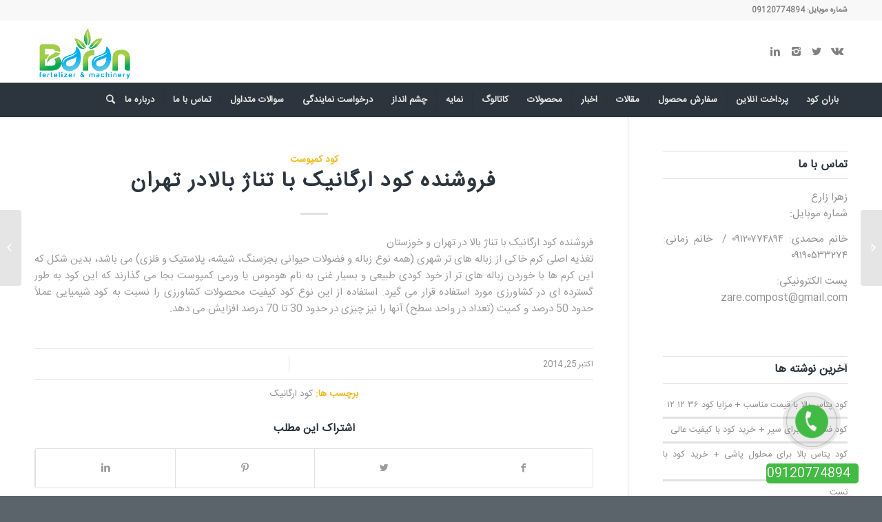

--- FILE ---
content_type: text/html; charset=UTF-8
request_url: https://barankood.com/%D9%81%D8%B1%D9%88%D8%B4%D9%86%D8%AF%D9%87-%DA%A9%D9%88%D8%AF-%D8%A7%D8%B1%DA%AF%D8%A7%D9%86%DB%8C%DA%A9-%D8%A8%D8%A7-%D8%AA%D9%86%D8%A7%DA%98-%D8%A8%D8%A7%D9%84%D8%A7%D8%AF%D8%B1-%D8%AA%D9%87%D8%B1/
body_size: 21681
content:
<!DOCTYPE html>
<html dir="rtl" lang="fa-IR" class="html_stretched responsive av-preloader-disabled av-default-lightbox  html_header_top html_logo_left html_bottom_nav_header html_menu_left html_large html_header_sticky_disabled html_header_shrinking_disabled html_header_topbar_active html_mobile_menu_phone html_disabled html_header_searchicon html_content_align_center html_header_unstick_top_disabled html_header_stretch_disabled html_minimal_header html_minimal_header_shadow html_elegant-blog html_entry_id_3010 av-no-preview">
<head>
<link rel="stylesheet" type="text/css" href="https://barankood.com/wp-content/themes/Enfold/fonts/darkoobweb-fonts/fonts.css" />
<meta charset="UTF-8" />


<!-- mobile setting -->
<meta name="viewport" content="width=device-width, initial-scale=1, maximum-scale=1">

<!-- Scripts/CSS and wp_head hook -->
<meta name='robots' content='index, follow, max-image-preview:large, max-snippet:-1, max-video-preview:-1' />
	<style>img:is([sizes="auto" i], [sizes^="auto," i]) { contain-intrinsic-size: 3000px 1500px }</style>
	
	<!-- This site is optimized with the Yoast SEO Premium plugin v23.0 (Yoast SEO v23.0) - https://yoast.com/wordpress/plugins/seo/ -->
	<title>فروشنده کود ارگانیک با تناژ بالادر تهران - خرید کود</title>
	<link rel="canonical" href="https://barankood.com/فروشنده-کود-ارگانیک-با-تناژ-بالادر-تهر/" />
	<meta property="og:locale" content="fa_IR" />
	<meta property="og:type" content="article" />
	<meta property="og:title" content="فروشنده کود ارگانیک با تناژ بالادر تهران - خرید کود" />
	<meta property="og:description" content="فروشنده کود ارگانیک با تناژ بالا در تهران و خوزستان" />
	<meta property="og:url" content="https://barankood.com/فروشنده-کود-ارگانیک-با-تناژ-بالادر-تهر/" />
	<meta property="og:site_name" content="خرید کود" />
	<meta property="article:published_time" content="2014-10-25T22:25:00+00:00" />
	<meta name="author" content="talia" />
	<meta name="twitter:card" content="summary_large_image" />
	<meta name="twitter:label1" content="نوشته‌شده بدست" />
	<meta name="twitter:data1" content="talia" />
	<script type="application/ld+json" class="yoast-schema-graph">{"@context":"https://schema.org","@graph":[{"@type":"WebPage","@id":"https://barankood.com/%D9%81%D8%B1%D9%88%D8%B4%D9%86%D8%AF%D9%87-%DA%A9%D9%88%D8%AF-%D8%A7%D8%B1%DA%AF%D8%A7%D9%86%DB%8C%DA%A9-%D8%A8%D8%A7-%D8%AA%D9%86%D8%A7%DA%98-%D8%A8%D8%A7%D9%84%D8%A7%D8%AF%D8%B1-%D8%AA%D9%87%D8%B1/","url":"https://barankood.com/%D9%81%D8%B1%D9%88%D8%B4%D9%86%D8%AF%D9%87-%DA%A9%D9%88%D8%AF-%D8%A7%D8%B1%DA%AF%D8%A7%D9%86%DB%8C%DA%A9-%D8%A8%D8%A7-%D8%AA%D9%86%D8%A7%DA%98-%D8%A8%D8%A7%D9%84%D8%A7%D8%AF%D8%B1-%D8%AA%D9%87%D8%B1/","name":"فروشنده کود ارگانیک با تناژ بالادر تهران - خرید کود","isPartOf":{"@id":"https://barankood.com/#website"},"datePublished":"2014-10-25T22:25:00+00:00","dateModified":"2014-10-25T22:25:00+00:00","author":{"@id":"https://barankood.com/#/schema/person/c6496ef67bdbe6cac081dd65be9f3b39"},"inLanguage":"fa-IR","potentialAction":[{"@type":"ReadAction","target":["https://barankood.com/%D9%81%D8%B1%D9%88%D8%B4%D9%86%D8%AF%D9%87-%DA%A9%D9%88%D8%AF-%D8%A7%D8%B1%DA%AF%D8%A7%D9%86%DB%8C%DA%A9-%D8%A8%D8%A7-%D8%AA%D9%86%D8%A7%DA%98-%D8%A8%D8%A7%D9%84%D8%A7%D8%AF%D8%B1-%D8%AA%D9%87%D8%B1/"]}]},{"@type":"WebSite","@id":"https://barankood.com/#website","url":"https://barankood.com/","name":"خرید کود","description":"مرکزفروش انواع کودهای کشاورزی","potentialAction":[{"@type":"SearchAction","target":{"@type":"EntryPoint","urlTemplate":"https://barankood.com/?s={search_term_string}"},"query-input":"required name=search_term_string"}],"inLanguage":"fa-IR"},{"@type":"Person","@id":"https://barankood.com/#/schema/person/c6496ef67bdbe6cac081dd65be9f3b39","name":"talia","image":{"@type":"ImageObject","inLanguage":"fa-IR","@id":"https://barankood.com/#/schema/person/image/","url":"https://barankood.com/wp-content/litespeed/avatar/0e5b81fb6b55801f7ba200592362870c.jpg?ver=1768818020","contentUrl":"https://barankood.com/wp-content/litespeed/avatar/0e5b81fb6b55801f7ba200592362870c.jpg?ver=1768818020","caption":"talia"}}]}</script>
	<!-- / Yoast SEO Premium plugin. -->


<link rel='dns-prefetch' href='//analysor.araduser.com' />
<link rel="alternate" type="application/rss+xml" title="خرید کود &raquo; خوراک" href="https://barankood.com/feed/" />
<link rel="alternate" type="application/rss+xml" title="خرید کود &raquo; خوراک دیدگاه‌ها" href="https://barankood.com/comments/feed/" />
<link rel="alternate" type="application/rss+xml" title="خرید کود &raquo; فروشنده کود ارگانیک با تناژ بالادر تهران خوراک دیدگاه‌ها" href="https://barankood.com/%D9%81%D8%B1%D9%88%D8%B4%D9%86%D8%AF%D9%87-%DA%A9%D9%88%D8%AF-%D8%A7%D8%B1%DA%AF%D8%A7%D9%86%DB%8C%DA%A9-%D8%A8%D8%A7-%D8%AA%D9%86%D8%A7%DA%98-%D8%A8%D8%A7%D9%84%D8%A7%D8%AF%D8%B1-%D8%AA%D9%87%D8%B1/feed/" />

<!-- google webfont font replacement -->
<link rel='stylesheet' id='avia-google-webfont' href='//fonts.googleapis.com/css?family=darkoobweb-IRANSans' type='text/css' media='all'/> 
<style>@media screen and (max-width: 650px) {body {padding-bottom:60px;}}</style><link rel='stylesheet' id='litespeed-cache-dummy-css' href='https://barankood.com/wp-content/plugins/litespeed-cache/assets/css/litespeed-dummy.css' type='text/css' media='all' />
<link rel='stylesheet' id='wp-block-library-rtl-css' href='https://barankood.com/wp-includes/css/dist/block-library/style-rtl.min.css' type='text/css' media='all' />
<style id='classic-theme-styles-inline-css' type='text/css'>
/*! This file is auto-generated */
.wp-block-button__link{color:#fff;background-color:#32373c;border-radius:9999px;box-shadow:none;text-decoration:none;padding:calc(.667em + 2px) calc(1.333em + 2px);font-size:1.125em}.wp-block-file__button{background:#32373c;color:#fff;text-decoration:none}
</style>
<style id='global-styles-inline-css' type='text/css'>
:root{--wp--preset--aspect-ratio--square: 1;--wp--preset--aspect-ratio--4-3: 4/3;--wp--preset--aspect-ratio--3-4: 3/4;--wp--preset--aspect-ratio--3-2: 3/2;--wp--preset--aspect-ratio--2-3: 2/3;--wp--preset--aspect-ratio--16-9: 16/9;--wp--preset--aspect-ratio--9-16: 9/16;--wp--preset--color--black: #000000;--wp--preset--color--cyan-bluish-gray: #abb8c3;--wp--preset--color--white: #ffffff;--wp--preset--color--pale-pink: #f78da7;--wp--preset--color--vivid-red: #cf2e2e;--wp--preset--color--luminous-vivid-orange: #ff6900;--wp--preset--color--luminous-vivid-amber: #fcb900;--wp--preset--color--light-green-cyan: #7bdcb5;--wp--preset--color--vivid-green-cyan: #00d084;--wp--preset--color--pale-cyan-blue: #8ed1fc;--wp--preset--color--vivid-cyan-blue: #0693e3;--wp--preset--color--vivid-purple: #9b51e0;--wp--preset--gradient--vivid-cyan-blue-to-vivid-purple: linear-gradient(135deg,rgba(6,147,227,1) 0%,rgb(155,81,224) 100%);--wp--preset--gradient--light-green-cyan-to-vivid-green-cyan: linear-gradient(135deg,rgb(122,220,180) 0%,rgb(0,208,130) 100%);--wp--preset--gradient--luminous-vivid-amber-to-luminous-vivid-orange: linear-gradient(135deg,rgba(252,185,0,1) 0%,rgba(255,105,0,1) 100%);--wp--preset--gradient--luminous-vivid-orange-to-vivid-red: linear-gradient(135deg,rgba(255,105,0,1) 0%,rgb(207,46,46) 100%);--wp--preset--gradient--very-light-gray-to-cyan-bluish-gray: linear-gradient(135deg,rgb(238,238,238) 0%,rgb(169,184,195) 100%);--wp--preset--gradient--cool-to-warm-spectrum: linear-gradient(135deg,rgb(74,234,220) 0%,rgb(151,120,209) 20%,rgb(207,42,186) 40%,rgb(238,44,130) 60%,rgb(251,105,98) 80%,rgb(254,248,76) 100%);--wp--preset--gradient--blush-light-purple: linear-gradient(135deg,rgb(255,206,236) 0%,rgb(152,150,240) 100%);--wp--preset--gradient--blush-bordeaux: linear-gradient(135deg,rgb(254,205,165) 0%,rgb(254,45,45) 50%,rgb(107,0,62) 100%);--wp--preset--gradient--luminous-dusk: linear-gradient(135deg,rgb(255,203,112) 0%,rgb(199,81,192) 50%,rgb(65,88,208) 100%);--wp--preset--gradient--pale-ocean: linear-gradient(135deg,rgb(255,245,203) 0%,rgb(182,227,212) 50%,rgb(51,167,181) 100%);--wp--preset--gradient--electric-grass: linear-gradient(135deg,rgb(202,248,128) 0%,rgb(113,206,126) 100%);--wp--preset--gradient--midnight: linear-gradient(135deg,rgb(2,3,129) 0%,rgb(40,116,252) 100%);--wp--preset--font-size--small: 13px;--wp--preset--font-size--medium: 20px;--wp--preset--font-size--large: 36px;--wp--preset--font-size--x-large: 42px;--wp--preset--spacing--20: 0.44rem;--wp--preset--spacing--30: 0.67rem;--wp--preset--spacing--40: 1rem;--wp--preset--spacing--50: 1.5rem;--wp--preset--spacing--60: 2.25rem;--wp--preset--spacing--70: 3.38rem;--wp--preset--spacing--80: 5.06rem;--wp--preset--shadow--natural: 6px 6px 9px rgba(0, 0, 0, 0.2);--wp--preset--shadow--deep: 12px 12px 50px rgba(0, 0, 0, 0.4);--wp--preset--shadow--sharp: 6px 6px 0px rgba(0, 0, 0, 0.2);--wp--preset--shadow--outlined: 6px 6px 0px -3px rgba(255, 255, 255, 1), 6px 6px rgba(0, 0, 0, 1);--wp--preset--shadow--crisp: 6px 6px 0px rgba(0, 0, 0, 1);}:where(.is-layout-flex){gap: 0.5em;}:where(.is-layout-grid){gap: 0.5em;}body .is-layout-flex{display: flex;}.is-layout-flex{flex-wrap: wrap;align-items: center;}.is-layout-flex > :is(*, div){margin: 0;}body .is-layout-grid{display: grid;}.is-layout-grid > :is(*, div){margin: 0;}:where(.wp-block-columns.is-layout-flex){gap: 2em;}:where(.wp-block-columns.is-layout-grid){gap: 2em;}:where(.wp-block-post-template.is-layout-flex){gap: 1.25em;}:where(.wp-block-post-template.is-layout-grid){gap: 1.25em;}.has-black-color{color: var(--wp--preset--color--black) !important;}.has-cyan-bluish-gray-color{color: var(--wp--preset--color--cyan-bluish-gray) !important;}.has-white-color{color: var(--wp--preset--color--white) !important;}.has-pale-pink-color{color: var(--wp--preset--color--pale-pink) !important;}.has-vivid-red-color{color: var(--wp--preset--color--vivid-red) !important;}.has-luminous-vivid-orange-color{color: var(--wp--preset--color--luminous-vivid-orange) !important;}.has-luminous-vivid-amber-color{color: var(--wp--preset--color--luminous-vivid-amber) !important;}.has-light-green-cyan-color{color: var(--wp--preset--color--light-green-cyan) !important;}.has-vivid-green-cyan-color{color: var(--wp--preset--color--vivid-green-cyan) !important;}.has-pale-cyan-blue-color{color: var(--wp--preset--color--pale-cyan-blue) !important;}.has-vivid-cyan-blue-color{color: var(--wp--preset--color--vivid-cyan-blue) !important;}.has-vivid-purple-color{color: var(--wp--preset--color--vivid-purple) !important;}.has-black-background-color{background-color: var(--wp--preset--color--black) !important;}.has-cyan-bluish-gray-background-color{background-color: var(--wp--preset--color--cyan-bluish-gray) !important;}.has-white-background-color{background-color: var(--wp--preset--color--white) !important;}.has-pale-pink-background-color{background-color: var(--wp--preset--color--pale-pink) !important;}.has-vivid-red-background-color{background-color: var(--wp--preset--color--vivid-red) !important;}.has-luminous-vivid-orange-background-color{background-color: var(--wp--preset--color--luminous-vivid-orange) !important;}.has-luminous-vivid-amber-background-color{background-color: var(--wp--preset--color--luminous-vivid-amber) !important;}.has-light-green-cyan-background-color{background-color: var(--wp--preset--color--light-green-cyan) !important;}.has-vivid-green-cyan-background-color{background-color: var(--wp--preset--color--vivid-green-cyan) !important;}.has-pale-cyan-blue-background-color{background-color: var(--wp--preset--color--pale-cyan-blue) !important;}.has-vivid-cyan-blue-background-color{background-color: var(--wp--preset--color--vivid-cyan-blue) !important;}.has-vivid-purple-background-color{background-color: var(--wp--preset--color--vivid-purple) !important;}.has-black-border-color{border-color: var(--wp--preset--color--black) !important;}.has-cyan-bluish-gray-border-color{border-color: var(--wp--preset--color--cyan-bluish-gray) !important;}.has-white-border-color{border-color: var(--wp--preset--color--white) !important;}.has-pale-pink-border-color{border-color: var(--wp--preset--color--pale-pink) !important;}.has-vivid-red-border-color{border-color: var(--wp--preset--color--vivid-red) !important;}.has-luminous-vivid-orange-border-color{border-color: var(--wp--preset--color--luminous-vivid-orange) !important;}.has-luminous-vivid-amber-border-color{border-color: var(--wp--preset--color--luminous-vivid-amber) !important;}.has-light-green-cyan-border-color{border-color: var(--wp--preset--color--light-green-cyan) !important;}.has-vivid-green-cyan-border-color{border-color: var(--wp--preset--color--vivid-green-cyan) !important;}.has-pale-cyan-blue-border-color{border-color: var(--wp--preset--color--pale-cyan-blue) !important;}.has-vivid-cyan-blue-border-color{border-color: var(--wp--preset--color--vivid-cyan-blue) !important;}.has-vivid-purple-border-color{border-color: var(--wp--preset--color--vivid-purple) !important;}.has-vivid-cyan-blue-to-vivid-purple-gradient-background{background: var(--wp--preset--gradient--vivid-cyan-blue-to-vivid-purple) !important;}.has-light-green-cyan-to-vivid-green-cyan-gradient-background{background: var(--wp--preset--gradient--light-green-cyan-to-vivid-green-cyan) !important;}.has-luminous-vivid-amber-to-luminous-vivid-orange-gradient-background{background: var(--wp--preset--gradient--luminous-vivid-amber-to-luminous-vivid-orange) !important;}.has-luminous-vivid-orange-to-vivid-red-gradient-background{background: var(--wp--preset--gradient--luminous-vivid-orange-to-vivid-red) !important;}.has-very-light-gray-to-cyan-bluish-gray-gradient-background{background: var(--wp--preset--gradient--very-light-gray-to-cyan-bluish-gray) !important;}.has-cool-to-warm-spectrum-gradient-background{background: var(--wp--preset--gradient--cool-to-warm-spectrum) !important;}.has-blush-light-purple-gradient-background{background: var(--wp--preset--gradient--blush-light-purple) !important;}.has-blush-bordeaux-gradient-background{background: var(--wp--preset--gradient--blush-bordeaux) !important;}.has-luminous-dusk-gradient-background{background: var(--wp--preset--gradient--luminous-dusk) !important;}.has-pale-ocean-gradient-background{background: var(--wp--preset--gradient--pale-ocean) !important;}.has-electric-grass-gradient-background{background: var(--wp--preset--gradient--electric-grass) !important;}.has-midnight-gradient-background{background: var(--wp--preset--gradient--midnight) !important;}.has-small-font-size{font-size: var(--wp--preset--font-size--small) !important;}.has-medium-font-size{font-size: var(--wp--preset--font-size--medium) !important;}.has-large-font-size{font-size: var(--wp--preset--font-size--large) !important;}.has-x-large-font-size{font-size: var(--wp--preset--font-size--x-large) !important;}
:where(.wp-block-post-template.is-layout-flex){gap: 1.25em;}:where(.wp-block-post-template.is-layout-grid){gap: 1.25em;}
:where(.wp-block-columns.is-layout-flex){gap: 2em;}:where(.wp-block-columns.is-layout-grid){gap: 2em;}
:root :where(.wp-block-pullquote){font-size: 1.5em;line-height: 1.6;}
</style>
<link rel='stylesheet' id='contact-form-7-css' href='https://barankood.com/wp-content/plugins/contact-form-7/includes/css/styles.css' type='text/css' media='all' />
<link rel='stylesheet' id='contact-form-7-rtl-css' href='https://barankood.com/wp-content/plugins/contact-form-7/includes/css/styles-rtl.css' type='text/css' media='all' />
<link rel='stylesheet' id='iphorm-css' href='https://barankood.com/wp-content/plugins/iphorm-form-builder/css/styles.css' type='text/css' media='all' />
<link rel='stylesheet' id='qtip-css' href='https://barankood.com/wp-content/plugins/iphorm-form-builder/js/qtip2/jquery.qtip.min.css' type='text/css' media='all' />
<link rel='stylesheet' id='iphorm-uniform-theme-1-css' href='https://barankood.com/wp-content/plugins/iphorm-form-builder/js/uniform/themes/default/default.css' type='text/css' media='all' />
<link rel='stylesheet' id='avia-grid-css' href='https://barankood.com/wp-content/themes/Enfold/css/grid.css' type='text/css' media='all' />
<link rel='stylesheet' id='avia-base-css' href='https://barankood.com/wp-content/themes/Enfold/css/base.css' type='text/css' media='all' />
<link rel='stylesheet' id='avia-layout-css' href='https://barankood.com/wp-content/themes/Enfold/css/layout.css' type='text/css' media='all' />
<link rel='stylesheet' id='avia-scs-css' href='https://barankood.com/wp-content/themes/Enfold/css/shortcodes.css' type='text/css' media='all' />
<link rel='stylesheet' id='avia-popup-css-css' href='https://barankood.com/wp-content/themes/Enfold/js/aviapopup/magnific-popup.css' type='text/css' media='screen' />
<link rel='stylesheet' id='avia-media-css' href='https://barankood.com/wp-content/themes/Enfold/js/mediaelement/skin-1/mediaelementplayer.css' type='text/css' media='screen' />
<link rel='stylesheet' id='avia-print-css' href='https://barankood.com/wp-content/themes/Enfold/css/print.css' type='text/css' media='print' />
<link rel='stylesheet' id='avia-rtl-css' href='https://barankood.com/wp-content/themes/Enfold/css/rtl.css' type='text/css' media='all' />
<link rel='stylesheet' id='avia-dynamic-css' href='https://barankood.com/wp-content/uploads/dynamic_avia/enfold.css' type='text/css' media='all' />
<link rel='stylesheet' id='avia-custom-css' href='https://barankood.com/wp-content/themes/Enfold/css/custom.css' type='text/css' media='all' />
<link rel='stylesheet' id='avia-gravity-css' href='https://barankood.com/wp-content/themes/Enfold/config-gravityforms/gravity-mod.css' type='text/css' media='screen' />
<link rel='stylesheet' id='call-now-button-modern-style-css' href='https://barankood.com/wp-content/plugins/call-now-button/resources/style/modern.css' type='text/css' media='all' />
<script type="text/javascript" src="https://barankood.com/wp-includes/js/jquery/jquery.min.js" id="jquery-core-js"></script>
<script type="text/javascript" src="https://barankood.com/wp-includes/js/jquery/jquery-migrate.min.js" id="jquery-migrate-js"></script>
<script type="text/javascript" src="https://barankood.com/wp-content/plugins/iphorm-form-builder/js/iphorm.js" id="iphorm-js"></script>
<script type="text/javascript" src="https://barankood.com/wp-content/themes/Enfold/js/avia-compat.js" id="avia-compat-js"></script>
<link rel="https://api.w.org/" href="https://barankood.com/wp-json/" /><link rel="alternate" title="JSON" type="application/json" href="https://barankood.com/wp-json/wp/v2/posts/3010" /><link rel="EditURI" type="application/rsd+xml" title="RSD" href="https://barankood.com/xmlrpc.php?rsd" />
<meta name="generator" content="WordPress 6.8.3" />
<link rel='shortlink' href='https://barankood.com/?p=3010' />
<link rel="alternate" title="oEmbed (JSON)" type="application/json+oembed" href="https://barankood.com/wp-json/oembed/1.0/embed?url=https%3A%2F%2Fbarankood.com%2F%25D9%2581%25D8%25B1%25D9%2588%25D8%25B4%25D9%2586%25D8%25AF%25D9%2587-%25DA%25A9%25D9%2588%25D8%25AF-%25D8%25A7%25D8%25B1%25DA%25AF%25D8%25A7%25D9%2586%25DB%258C%25DA%25A9-%25D8%25A8%25D8%25A7-%25D8%25AA%25D9%2586%25D8%25A7%25DA%2598-%25D8%25A8%25D8%25A7%25D9%2584%25D8%25A7%25D8%25AF%25D8%25B1-%25D8%25AA%25D9%2587%25D8%25B1%2F" />
<link rel="alternate" title="oEmbed (XML)" type="text/xml+oembed" href="https://barankood.com/wp-json/oembed/1.0/embed?url=https%3A%2F%2Fbarankood.com%2F%25D9%2581%25D8%25B1%25D9%2588%25D8%25B4%25D9%2586%25D8%25AF%25D9%2587-%25DA%25A9%25D9%2588%25D8%25AF-%25D8%25A7%25D8%25B1%25DA%25AF%25D8%25A7%25D9%2586%25DB%258C%25DA%25A9-%25D8%25A8%25D8%25A7-%25D8%25AA%25D9%2586%25D8%25A7%25DA%2598-%25D8%25A8%25D8%25A7%25D9%2584%25D8%25A7%25D8%25AF%25D8%25B1-%25D8%25AA%25D9%2587%25D8%25B1%2F&#038;format=xml" />
<style type="text/css">
			.aiovg-player {
				display: block;
				position: relative;
				border-radius: 3px;
				padding-bottom: 56.25%;
				width: 100%;
				height: 0;	
				overflow: hidden;
			}
			
			.aiovg-player iframe,
			.aiovg-player .video-js,
			.aiovg-player .plyr {
				--plyr-color-main: #00b2ff;
				position: absolute;
				inset: 0;	
				margin: 0;
				padding: 0;
				width: 100%;
				height: 100%;
			}
		</style><!-- Analytics by WP Statistics - https://wp-statistics.com -->
<link rel="profile" href="http://gmpg.org/xfn/11" />
<link rel="alternate" type="application/rss+xml" title="خرید کود RSS2 Feed" href="https://barankood.com/feed/" />
<link rel="pingback" href="https://barankood.com/xmlrpc.php" />
<!--[if lt IE 9]><script src="https://barankood.com/wp-content/themes/Enfold/js/html5shiv.js"></script><![endif]-->
<link rel="icon" href="https://barankood.com/wp-content/uploads/2022/12/05-1.png" type="image/png">


<!--
Debugging Info for Theme support: 

Theme: Enfold
Version: 4.0.6
Installed: Enfold
AviaFramework Version: 4.6
AviaBuilder Version: 0.9.5
ML:128-PU:108-PLA:26
WP:6.8.3
Updates: disabled
-->

<style type='text/css'>
@font-face {font-family: 'entypo-fontello'; font-weight: normal; font-style: normal;
src: url('https://barankood.com/wp-content/themes/Enfold/config-templatebuilder/avia-template-builder/assets/fonts/entypo-fontello.eot?v=3');
src: url('https://barankood.com/wp-content/themes/Enfold/config-templatebuilder/avia-template-builder/assets/fonts/entypo-fontello.eot?v=3#iefix') format('embedded-opentype'), 
url('https://barankood.com/wp-content/themes/Enfold/config-templatebuilder/avia-template-builder/assets/fonts/entypo-fontello.woff?v=3') format('woff'), 
url('https://barankood.com/wp-content/themes/Enfold/config-templatebuilder/avia-template-builder/assets/fonts/entypo-fontello.ttf?v=3') format('truetype'), 
url('https://barankood.com/wp-content/themes/Enfold/config-templatebuilder/avia-template-builder/assets/fonts/entypo-fontello.svg?v=3#entypo-fontello') format('svg');
} #top .avia-font-entypo-fontello, body .avia-font-entypo-fontello, html body [data-av_iconfont='entypo-fontello']:before{ font-family: 'entypo-fontello'; }
</style><!-- Global site tag (gtag.js) - Google Analytics -->
<script async src="https://www.googletagmanager.com/gtag/js?id=G-712E3R6J1F"></script>
<script>
  window.dataLayer = window.dataLayer || [];
  function gtag(){dataLayer.push(arguments);}
  gtag('js', new Date());

  gtag('config', 'G-712E3R6J1F');
</script>
	
<script>
jQuery(document).ready(function(){
jQuery('#alo-phoneIcon').attr('href','https://api.whatsapp.com/send?phone='+jQuery('.alo-ph-text').attr('data-phone')+'&amp;text=سلام');
});
</script>
</head>




<body id="top" class="rtl wp-singular post-template-default single single-post postid-3010 single-format-standard wp-theme-Enfold stretched darkoobweb-iransans" itemscope="itemscope" itemtype="https://schema.org/WebPage" >

	
	<div id='wrap_all'>

	
<header id='header' class='all_colors header_color light_bg_color  av_header_top av_logo_left av_bottom_nav_header av_menu_left av_large av_header_sticky_disabled av_header_shrinking_disabled av_header_stretch_disabled av_mobile_menu_phone av_header_searchicon av_header_unstick_top_disabled av_seperator_small_border av_minimal_header av_minimal_header_shadow'  role="banner" itemscope="itemscope" itemtype="https://schema.org/WPHeader" >

<a id="advanced_menu_toggle" href="#" aria-hidden='true' data-av_icon='' data-av_iconfont='entypo-fontello'></a><a id="advanced_menu_hide" href="#" 	aria-hidden='true' data-av_icon='' data-av_iconfont='entypo-fontello'></a>		<div id='header_meta' class='container_wrap container_wrap_meta  av_icon_active_main av_phone_active_right av_extra_header_active av_entry_id_3010'>
		
			      <div class='container'>
			      <div class='phone-info'><span>شماره موبایل:  09120774894</span></div>			      </div>
		</div>

		<div  id='header_main' class='container_wrap container_wrap_logo'>
	
        <div class='container av-logo-container'><div class='inner-container'><span class='logo'><a href='https://barankood.com/'><img height='100' width='300' src='https://barankood.com/wp-content/webp-express/webp-images/uploads/2022/12/05-1.png.webp' alt='خرید کود' /></a></span><ul class='noLightbox social_bookmarks icon_count_4'><li class='social_bookmarks_vk av-social-link-vk social_icon_1'><a target='_blank' href='https://t.me/barankood' aria-hidden='true' data-av_icon='' data-av_iconfont='entypo-fontello' title='Vk'><span class='avia_hidden_link_text'>Vk</span></a></li><li class='social_bookmarks_twitter av-social-link-twitter social_icon_2'><a  href='#' aria-hidden='true' data-av_icon='' data-av_iconfont='entypo-fontello' title='Twitter'><span class='avia_hidden_link_text'>Twitter</span></a></li><li class='social_bookmarks_instagram av-social-link-instagram social_icon_3'><a  href='@barankood' aria-hidden='true' data-av_icon='' data-av_iconfont='entypo-fontello' title='Instagram'><span class='avia_hidden_link_text'>Instagram</span></a></li><li class='social_bookmarks_linkedin av-social-link-linkedin social_icon_4'><a  href='Zahra zare' aria-hidden='true' data-av_icon='' data-av_iconfont='entypo-fontello' title='Linkedin'><span class='avia_hidden_link_text'>Linkedin</span></a></li></ul></div></div><div id='header_main_alternate' class='container_wrap'><div class='container'><nav class='main_menu' data-selectname='انتخاب برگه'  role="navigation" itemscope="itemscope" itemtype="https://schema.org/SiteNavigationElement" ><div class="avia-menu av-main-nav-wrap"><ul id="avia-menu" class="menu av-main-nav"><li id="menu-item-1542" class="menu-item menu-item-type-post_type menu-item-object-page menu-item-home menu-item-top-level menu-item-top-level-1"><a href="https://barankood.com/" itemprop="url"><span class="avia-bullet"></span><span class="avia-menu-text">باران کود</span><span class="avia-menu-fx"><span class="avia-arrow-wrap"><span class="avia-arrow"></span></span></span></a></li>
<li id="menu-item-2053" class="menu-item menu-item-type-post_type menu-item-object-page menu-item-mega-parent  menu-item-top-level menu-item-top-level-2"><a href="https://barankood.com/pay/" itemprop="url"><span class="avia-bullet"></span><span class="avia-menu-text">پرداخت آنلاین</span><span class="avia-menu-fx"><span class="avia-arrow-wrap"><span class="avia-arrow"></span></span></span></a></li>
<li id="menu-item-2052" class="menu-item menu-item-type-post_type menu-item-object-page menu-item-top-level menu-item-top-level-3"><a href="https://barankood.com/order/" itemprop="url"><span class="avia-bullet"></span><span class="avia-menu-text">سفارش محصول</span><span class="avia-menu-fx"><span class="avia-arrow-wrap"><span class="avia-arrow"></span></span></span></a></li>
<li id="menu-item-1557" class="menu-item menu-item-type-post_type menu-item-object-page menu-item-top-level menu-item-top-level-4"><a href="https://barankood.com/%d9%85%d9%82%d8%a7%d9%84%d8%a7%d8%aa/" itemprop="url"><span class="avia-bullet"></span><span class="avia-menu-text">مقالات</span><span class="avia-menu-fx"><span class="avia-arrow-wrap"><span class="avia-arrow"></span></span></span></a></li>
<li id="menu-item-9896" class="menu-item menu-item-type-taxonomy menu-item-object-category menu-item-mega-parent  menu-item-top-level menu-item-top-level-5"><a href="https://barankood.com/category/%d8%a7%d8%ae%d8%a8%d8%a7%d8%b1/" itemprop="url"><span class="avia-bullet"></span><span class="avia-menu-text">اخبار</span><span class="avia-menu-fx"><span class="avia-arrow-wrap"><span class="avia-arrow"></span></span></span></a></li>
<li id="menu-item-1543" class="menu-item menu-item-type-post_type menu-item-object-page menu-item-has-children menu-item-mega-parent  menu-item-top-level menu-item-top-level-6"><a href="https://barankood.com/%d9%85%d8%ad%d8%b5%d9%88%d9%84%d8%a7%d8%aa/" itemprop="url"><span class="avia-bullet"></span><span class="avia-menu-text">محصولات</span><span class="avia-menu-fx"><span class="avia-arrow-wrap"><span class="avia-arrow"></span></span></span></a>
<div class='avia_mega_div avia_mega4 twelve units'>

<ul class="sub-menu">
	<li id="menu-item-2121" class="menu-item menu-item-type-taxonomy menu-item-object-category menu-item-has-children avia_mega_menu_columns_4 three units  avia_mega_menu_columns_first"><span class='mega_menu_title heading-color av-special-font'><a href='https://barankood.com/category/%da%a9%d9%88%d8%af-%d9%87%db%8c%d9%88%d9%85%db%8c%da%a9-%d8%a7%d8%b3%db%8c%d8%af/'>کود هیومیک اسید</a></span>
	<ul class="sub-menu">
		<li id="menu-item-2124" class="menu-item menu-item-type-taxonomy menu-item-object-category"><a href="https://barankood.com/category/%da%a9%d9%88%d8%af-%d9%87%db%8c%d9%88%d9%85%db%8c%da%a9-%d8%a7%d8%b3%db%8c%d8%af-%d9%85%d8%a7%db%8c%d8%b9/" itemprop="url"><span class="avia-bullet"></span><span class="avia-menu-text">کود هیومیک اسید مایع</span></a></li>
		<li id="menu-item-2122" class="menu-item menu-item-type-taxonomy menu-item-object-category"><a href="https://barankood.com/category/%da%a9%d9%88%d8%af-%d9%87%db%8c%d9%88%d9%85%db%8c%da%a9-%d8%a7%d8%b3%db%8c%d8%af-%d9%be%d9%88%d8%af%d8%b1%db%8c/" itemprop="url"><span class="avia-bullet"></span><span class="avia-menu-text">کود هیومیک اسید پودری</span></a></li>
		<li id="menu-item-2123" class="menu-item menu-item-type-taxonomy menu-item-object-category"><a href="https://barankood.com/category/%da%a9%d9%88%d8%af-%d9%87%db%8c%d9%88%d9%85%db%8c%da%a9-%d8%a7%d8%b3%db%8c%d8%af-%d8%ae%d8%a7%d8%b1%d8%ac%db%8c/" itemprop="url"><span class="avia-bullet"></span><span class="avia-menu-text">کود هیومیک اسید خارجی</span></a></li>
	</ul>
</li>
	<li id="menu-item-2127" class="menu-item menu-item-type-taxonomy menu-item-object-category menu-item-has-children avia_mega_menu_columns_4 three units"><span class='mega_menu_title heading-color av-special-font'><a href='https://barankood.com/category/%da%a9%d9%88%d8%af-%d9%85%d8%b1%d8%ba%db%8c/'>کود مرغی</a></span>
	<ul class="sub-menu">
		<li id="menu-item-2128" class="menu-item menu-item-type-taxonomy menu-item-object-category"><a href="https://barankood.com/category/%da%a9%d9%88%d8%af-%d9%85%d8%b1%d8%ba%db%8c-%d9%81%d9%84%d9%87/" itemprop="url"><span class="avia-bullet"></span><span class="avia-menu-text">کود مرغی فله</span></a></li>
		<li id="menu-item-2125" class="menu-item menu-item-type-taxonomy menu-item-object-category"><a href="https://barankood.com/category/%da%a9%d9%88%d8%af-%d9%be%d9%84%db%8c%d8%aa-%d9%85%d8%b1%d8%ba%db%8c/" itemprop="url"><span class="avia-bullet"></span><span class="avia-menu-text">کود پلیت مرغی</span></a></li>
		<li id="menu-item-2126" class="menu-item menu-item-type-taxonomy menu-item-object-category"><a href="https://barankood.com/category/%da%a9%d9%88%d8%af-%d9%85%d8%a7%db%8c%d8%b9-%d9%85%d8%b1%d8%ba%db%8c/" itemprop="url"><span class="avia-bullet"></span><span class="avia-menu-text">کود مایع مرغی</span></a></li>
	</ul>
</li>
	<li id="menu-item-2129" class="menu-item menu-item-type-taxonomy menu-item-object-category menu-item-has-children avia_mega_menu_columns_4 three units"><span class='mega_menu_title heading-color av-special-font'><a href='https://barankood.com/category/%da%a9%d9%88%d8%af-%d8%a2%d9%87%d9%86/'>کود آهن</a></span>
	<ul class="sub-menu">
		<li id="menu-item-2130" class="menu-item menu-item-type-taxonomy menu-item-object-category"><a href="https://barankood.com/category/%da%a9%d9%88%d8%af-%d8%a2%d9%87%d9%86-%da%a9%d9%84%d8%a7%d8%aa/" itemprop="url"><span class="avia-bullet"></span><span class="avia-menu-text">کود آهن کلات</span></a></li>
		<li id="menu-item-2131" class="menu-item menu-item-type-taxonomy menu-item-object-category"><a href="https://barankood.com/category/%da%a9%d9%88%d8%af-%d8%b3%d9%88%d9%84%d9%81%d8%a7%d8%aa-%d8%a2%d9%87%d9%86/" itemprop="url"><span class="avia-bullet"></span><span class="avia-menu-text">کود سولفات آهن</span></a></li>
	</ul>
</li>
	<li id="menu-item-2132" class="menu-item menu-item-type-taxonomy menu-item-object-category avia_mega_menu_columns_4 three units avia_mega_menu_columns_last"><span class='mega_menu_title heading-color av-special-font'><a href='https://barankood.com/category/%da%a9%d9%88%d8%af-%da%a9%d8%a7%d9%85%d9%84/'>کود کامل</a></span></li>
</ul>

</div>
</li>
<li id="menu-item-1743" class="menu-item menu-item-type-post_type menu-item-object-page menu-item-top-level menu-item-top-level-7"><a href="https://barankood.com/%da%a9%d8%a7%d8%aa%d8%a7%d9%84%d9%88%da%af/" itemprop="url"><span class="avia-bullet"></span><span class="avia-menu-text">کاتالوگ</span><span class="avia-menu-fx"><span class="avia-arrow-wrap"><span class="avia-arrow"></span></span></span></a></li>
<li id="menu-item-1744" class="menu-item menu-item-type-post_type menu-item-object-page menu-item-top-level menu-item-top-level-8"><a href="https://barankood.com/%d9%86%d9%85%d8%a7%db%8c%d9%87/" itemprop="url"><span class="avia-bullet"></span><span class="avia-menu-text">نمایه</span><span class="avia-menu-fx"><span class="avia-arrow-wrap"><span class="avia-arrow"></span></span></span></a></li>
<li id="menu-item-1745" class="menu-item menu-item-type-post_type menu-item-object-page menu-item-top-level menu-item-top-level-9"><a href="https://barankood.com/%da%86%d8%b4%d9%85-%d8%a7%d9%86%d8%af%d8%a7%d8%b2/" itemprop="url"><span class="avia-bullet"></span><span class="avia-menu-text">چشم انداز</span><span class="avia-menu-fx"><span class="avia-arrow-wrap"><span class="avia-arrow"></span></span></span></a></li>
<li id="menu-item-1579" class="menu-item menu-item-type-post_type menu-item-object-page menu-item-top-level menu-item-top-level-10"><a href="https://barankood.com/%d8%af%d8%b1%d8%ae%d9%88%d8%a7%d8%b3%d8%aa-%d9%86%d9%85%d8%a7%db%8c%d9%86%d8%af%da%af%db%8c/" itemprop="url"><span class="avia-bullet"></span><span class="avia-menu-text">درخواست نمایندگی</span><span class="avia-menu-fx"><span class="avia-arrow-wrap"><span class="avia-arrow"></span></span></span></a></li>
<li id="menu-item-1746" class="menu-item menu-item-type-post_type menu-item-object-page menu-item-mega-parent  menu-item-top-level menu-item-top-level-11"><a href="https://barankood.com/%d8%b3%d9%88%d8%a7%d9%84%d8%a7%d8%aa-%d9%85%d8%aa%d8%af%d8%a7%d9%88%d9%84/" itemprop="url"><span class="avia-bullet"></span><span class="avia-menu-text">سوالات متداول</span><span class="avia-menu-fx"><span class="avia-arrow-wrap"><span class="avia-arrow"></span></span></span></a></li>
<li id="menu-item-1551" class="menu-item menu-item-type-post_type menu-item-object-page menu-item-top-level menu-item-top-level-12"><a href="https://barankood.com/%d8%aa%d9%85%d8%a7%d8%b3-%d8%a8%d8%a7-%d9%85%d8%a7/" itemprop="url"><span class="avia-bullet"></span><span class="avia-menu-text">تماس با ما</span><span class="avia-menu-fx"><span class="avia-arrow-wrap"><span class="avia-arrow"></span></span></span></a></li>
<li id="menu-item-1552" class="menu-item menu-item-type-post_type menu-item-object-page menu-item-top-level menu-item-top-level-13"><a href="https://barankood.com/%d8%af%d8%b1%d8%a8%d8%a7%d8%b1%d9%87-%d9%85%d8%a7/" itemprop="url"><span class="avia-bullet"></span><span class="avia-menu-text">درباره ما</span><span class="avia-menu-fx"><span class="avia-arrow-wrap"><span class="avia-arrow"></span></span></span></a></li>
<li id="menu-item-search" class="noMobile menu-item menu-item-search-dropdown menu-item-avia-special">
							<a href="?s=" data-avia-search-tooltip="&lt;form action=&quot;https://barankood.com/&quot; id=&quot;searchform&quot; method=&quot;get&quot; class=&quot;&quot;&gt;	&lt;div&gt;		&lt;input type=&quot;submit&quot; value=&quot;&quot; id=&quot;searchsubmit&quot; class=&quot;button avia-font-entypo-fontello&quot; /&gt;		&lt;input type=&quot;text&quot; id=&quot;s&quot; name=&quot;s&quot; value=&quot;&quot; placeholder=' ' /&gt;			&lt;/div&gt;&lt;/form&gt;" aria-hidden='true' data-av_icon='' data-av_iconfont='entypo-fontello'><span class="avia_hidden_link_text"> </span></a>
	        		   </li></ul></div></nav></div> </div> 
		<!-- end container_wrap-->
		</div>
		
		<div class='header_bg'></div>

<!-- end header -->
</header>
		
	<div id='main' class='all_colors' data-scroll-offset='0'>

	
		<div class='container_wrap container_wrap_first main_color sidebar_right'>

			<div class='container template-blog template-single-blog'>

				<main class='content units av-content-small alpha  av-blog-meta-author-disabled av-blog-meta-comments-disabled av-blog-meta-html-info-disabled'  role="main" itemscope="itemscope" itemtype="https://schema.org/Blog" >

                    <article class='post-entry post-entry-type-standard post-entry-3010 post-loop-1 post-parity-odd post-entry-last single-big  post-3010 post type-post status-publish format-standard hentry category-920 tag-116'  itemscope="itemscope" itemtype="https://schema.org/BlogPosting" itemprop="blogPost" ><div class='blog-meta'></div><div class='entry-content-wrapper clearfix standard-content'><header class="entry-content-header"><span class="blog-categories minor-meta"><a href="https://barankood.com/category/%DA%A9%D9%88%D8%AF-%DA%A9%D9%85%D9%BE%D9%88%D8%B3%D8%AA/" rel="tag">کود کمپوست</a> </span><h1 class='post-title entry-title'  itemprop="headline" >	<a href='https://barankood.com/%D9%81%D8%B1%D9%88%D8%B4%D9%86%D8%AF%D9%87-%DA%A9%D9%88%D8%AF-%D8%A7%D8%B1%DA%AF%D8%A7%D9%86%DB%8C%DA%A9-%D8%A8%D8%A7-%D8%AA%D9%86%D8%A7%DA%98-%D8%A8%D8%A7%D9%84%D8%A7%D8%AF%D8%B1-%D8%AA%D9%87%D8%B1/' rel='bookmark' title='لینک به: فروشنده کود ارگانیک با تناژ بالادر تهران'>فروشنده کود ارگانیک با تناژ بالادر تهران			<span class='post-format-icon minor-meta'></span>	</a></h1><span class="av-vertical-delimiter"></span><div class="entry-content"  itemprop="text" ><p>فروشنده کود ارگانیک با تناژ بالا در تهران و خوزستان <br />
تغذیه اصلی کرم خاکی از زباله های تر شهری (همه نوع زباله و فضولات حیوانی بجزسنگ، شیشه، پلاستیک و فلزی) می باشد، بدین شکل که این کرم ها با خوردن زباله های تر از خود کودی طبیعی و بسیار غنی به نام هوموس یا ورمی کمپوست بجا می گذارند که این کود به طور گسترده ای در کشاورزی مورد استفاده قرار می گیرد. استفاده از این نوع کود کیفیت محصولات کشاورزی را نسبت به کود شیمیایی عملاً حدود 50 درصد و کمیت (تعداد در واحد سطح) آنها را نیز چیزی در حدود 30 تا 70 درصد افزایش می دهد.</p>
</div><span class='post-meta-infos'><time class='date-container minor-meta updated' >اکتبر 25, 2014</time><span class='text-sep text-sep-date'>/</span><span class='comment-container minor-meta'><a href="https://barankood.com/%D9%81%D8%B1%D9%88%D8%B4%D9%86%D8%AF%D9%87-%DA%A9%D9%88%D8%AF-%D8%A7%D8%B1%DA%AF%D8%A7%D9%86%DB%8C%DA%A9-%D8%A8%D8%A7-%D8%AA%D9%86%D8%A7%DA%98-%D8%A8%D8%A7%D9%84%D8%A7%D8%AF%D8%B1-%D8%AA%D9%87%D8%B1/#respond" class="comments-link" >۰ دیدگاه </a></span><span class='text-sep text-sep-comment'>/</span><span class="blog-author minor-meta">توسط <span class="entry-author-link" ><span class="vcard author"><span class="fn"><a href="https://barankood.com/author/talia/" title="ارسال شده توسط talia" rel="author">talia</a></span></span></span></span></span></header><footer class="entry-footer"><span class="blog-tags minor-meta"><strong>برچسب ها:</strong><span> <a href="https://barankood.com/tag/%da%a9%d9%88%d8%af-%d8%a7%d8%b1%da%af%d8%a7%d9%86%db%8c%da%a9/" rel="tag">کود ارگانیک</a></span></span><div class='av-share-box'><h5 class='av-share-link-description'>اشتراک این مطلب</h5><ul class='av-share-box-list noLightbox'><li class='av-share-link av-social-link-facebook' ><a target='_blank' href='http://www.facebook.com/sharer.php?u=https://barankood.com/%D9%81%D8%B1%D9%88%D8%B4%D9%86%D8%AF%D9%87-%DA%A9%D9%88%D8%AF-%D8%A7%D8%B1%DA%AF%D8%A7%D9%86%DB%8C%DA%A9-%D8%A8%D8%A7-%D8%AA%D9%86%D8%A7%DA%98-%D8%A8%D8%A7%D9%84%D8%A7%D8%AF%D8%B1-%D8%AA%D9%87%D8%B1/&amp;t=%D9%81%D8%B1%D9%88%D8%B4%D9%86%D8%AF%D9%87%20%DA%A9%D9%88%D8%AF%20%D8%A7%D8%B1%DA%AF%D8%A7%D9%86%DB%8C%DA%A9%20%D8%A8%D8%A7%20%D8%AA%D9%86%D8%A7%DA%98%20%D8%A8%D8%A7%D9%84%D8%A7%D8%AF%D8%B1%20%D8%AA%D9%87%D8%B1%D8%A7%D9%86' aria-hidden='true' data-av_icon='' data-av_iconfont='entypo-fontello' title='' data-avia-related-tooltip='اشتراک در Facebook'><span class='avia_hidden_link_text'>اشتراک در Facebook</span></a></li><li class='av-share-link av-social-link-twitter' ><a target='_blank' href='https://twitter.com/share?text=%D9%81%D8%B1%D9%88%D8%B4%D9%86%D8%AF%D9%87%20%DA%A9%D9%88%D8%AF%20%D8%A7%D8%B1%DA%AF%D8%A7%D9%86%DB%8C%DA%A9%20%D8%A8%D8%A7%20%D8%AA%D9%86%D8%A7%DA%98%20%D8%A8%D8%A7%D9%84%D8%A7%D8%AF%D8%B1%20%D8%AA%D9%87%D8%B1%D8%A7%D9%86&url=https://barankood.com/?p=3010' aria-hidden='true' data-av_icon='' data-av_iconfont='entypo-fontello' title='' data-avia-related-tooltip='اشتراک در Twitter'><span class='avia_hidden_link_text'>اشتراک در Twitter</span></a></li><li class='av-share-link av-social-link-pinterest' ><a target='_blank' href='http://pinterest.com/pin/create/button/?url=https%3A%2F%2Fbarankood.com%2F%25D9%2581%25D8%25B1%25D9%2588%25D8%25B4%25D9%2586%25D8%25AF%25D9%2587-%25DA%25A9%25D9%2588%25D8%25AF-%25D8%25A7%25D8%25B1%25DA%25AF%25D8%25A7%25D9%2586%25DB%258C%25DA%25A9-%25D8%25A8%25D8%25A7-%25D8%25AA%25D9%2586%25D8%25A7%25DA%2598-%25D8%25A8%25D8%25A7%25D9%2584%25D8%25A7%25D8%25AF%25D8%25B1-%25D8%25AA%25D9%2587%25D8%25B1%2F&amp;description=%D9%81%D8%B1%D9%88%D8%B4%D9%86%D8%AF%D9%87%20%DA%A9%D9%88%D8%AF%20%D8%A7%D8%B1%DA%AF%D8%A7%D9%86%DB%8C%DA%A9%20%D8%A8%D8%A7%20%D8%AA%D9%86%D8%A7%DA%98%20%D8%A8%D8%A7%D9%84%D8%A7%D8%AF%D8%B1%20%D8%AA%D9%87%D8%B1%D8%A7%D9%86&amp;media=' aria-hidden='true' data-av_icon='' data-av_iconfont='entypo-fontello' title='' data-avia-related-tooltip='اشتراک در Pinterest'><span class='avia_hidden_link_text'>اشتراک در Pinterest</span></a></li><li class='av-share-link av-social-link-linkedin' ><a target='_blank' href='http://linkedin.com/shareArticle?mini=true&amp;title=%D9%81%D8%B1%D9%88%D8%B4%D9%86%D8%AF%D9%87%20%DA%A9%D9%88%D8%AF%20%D8%A7%D8%B1%DA%AF%D8%A7%D9%86%DB%8C%DA%A9%20%D8%A8%D8%A7%20%D8%AA%D9%86%D8%A7%DA%98%20%D8%A8%D8%A7%D9%84%D8%A7%D8%AF%D8%B1%20%D8%AA%D9%87%D8%B1%D8%A7%D9%86&amp;url=https://barankood.com/%D9%81%D8%B1%D9%88%D8%B4%D9%86%D8%AF%D9%87-%DA%A9%D9%88%D8%AF-%D8%A7%D8%B1%DA%AF%D8%A7%D9%86%DB%8C%DA%A9-%D8%A8%D8%A7-%D8%AA%D9%86%D8%A7%DA%98-%D8%A8%D8%A7%D9%84%D8%A7%D8%AF%D8%B1-%D8%AA%D9%87%D8%B1/' aria-hidden='true' data-av_icon='' data-av_iconfont='entypo-fontello' title='' data-avia-related-tooltip='اشتراک در Linkedin'><span class='avia_hidden_link_text'>اشتراک در Linkedin</span></a></li></ul></div></footer><div class='post_delimiter'></div></div><div class='post_author_timeline'></div><span class='hidden'>
			<span class='av-structured-data'  itemscope="itemscope" itemtype="https://schema.org/ImageObject"  itemprop='image'>
					   <span itemprop='url' >https://barankood.com/wp-content/uploads/2022/12/05-1.png</span>
					   <span itemprop='height' >0</span>
					   <span itemprop='width' >0</span>
				  </span><span class='av-structured-data'  itemprop="publisher" itemtype="https://schema.org/Organization" itemscope="itemscope" >
				<span itemprop='name'>talia</span>
				<span itemprop='logo' itemscope itemtype='http://schema.org/ImageObject'>
				   <span itemprop='url'>https://barankood.com/wp-content/uploads/2022/12/05-1.png</span>
				 </span>
			  </span><span class='av-structured-data'  itemprop="author" itemscope="itemscope" itemtype="https://schema.org/Person" ><span itemprop='name'>talia</span></span><span class='av-structured-data'  itemprop="datePublished" datetime="2014-10-25T22:25:00+03:30" >2014-10-25 22:25:00</span><span class='av-structured-data'  itemprop="dateModified" itemtype="https://schema.org/dateModified" >2014-10-25 22:25:00</span><span class='av-structured-data'  itemprop="mainEntityOfPage" itemtype="https://schema.org/mainEntityOfPage" ><span itemprop='name'>فروشنده کود ارگانیک با تناژ بالادر تهران</span></span></span></article><div class='single-big'></div>


	        	
	        	
<div class='comment-entry post-entry'>

<div class='comment_meta_container'>
			
			<div class='side-container-comment'>
	        		
	        		<div class='side-container-comment-inner'>
	        				        			
	        			<span class='comment-count'>0</span>
   						<span class='comment-text'>پاسخ</span>
   						<span class='center-border center-border-left'></span>
   						<span class='center-border center-border-right'></span>
   						
	        		</div>
	        		
	        	</div>
			
			</div>

<div class='comment_container'><h3 class='miniheading'>دیدگاه خود را ثبت کنید</h3><span class='minitext'>تمایل دارید در گفتگوها شرکت کنید؟ <br/>در گفتگو ها شرکت کنید.</span>	<div id="respond" class="comment-respond">
		<h3 id="reply-title" class="comment-reply-title">دیدگاهتان را بنویسید <small><a rel="nofollow" id="cancel-comment-reply-link" href="/%D9%81%D8%B1%D9%88%D8%B4%D9%86%D8%AF%D9%87-%DA%A9%D9%88%D8%AF-%D8%A7%D8%B1%DA%AF%D8%A7%D9%86%DB%8C%DA%A9-%D8%A8%D8%A7-%D8%AA%D9%86%D8%A7%DA%98-%D8%A8%D8%A7%D9%84%D8%A7%D8%AF%D8%B1-%D8%AA%D9%87%D8%B1/#respond" style="display:none;">لغو پاسخ</a></small></h3><form action="https://barankood.com/wp-comments-post.php" method="post" id="commentform" class="comment-form"><p class="comment-notes"><span id="email-notes">نشانی ایمیل شما منتشر نخواهد شد.</span> <span class="required-field-message">بخش‌های موردنیاز علامت‌گذاری شده‌اند <span class="required">*</span></span></p><p class="comment-form-comment"><label for="comment">دیدگاه <span class="required">*</span></label> <textarea id="comment" name="comment" cols="45" rows="8" maxlength="65525" required="required"></textarea></p><p class="comment-form-author"><label for="author">نام</label> <input id="author" name="author" type="text" value="" size="30" maxlength="245" autocomplete="name" /></p>
<p class="comment-form-email"><label for="email">ایمیل</label> <input id="email" name="email" type="text" value="" size="30" maxlength="100" aria-describedby="email-notes" autocomplete="email" /></p>
<p class="comment-form-url"><label for="url">وب‌ سایت</label> <input id="url" name="url" type="text" value="" size="30" maxlength="200" autocomplete="url" /></p>
<p class="comment-form-cookies-consent"><input id="wp-comment-cookies-consent" name="wp-comment-cookies-consent" type="checkbox" value="yes" /> <label for="wp-comment-cookies-consent">ذخیره نام، ایمیل و وبسایت من در مرورگر برای زمانی که دوباره دیدگاهی می‌نویسم.</label></p>
<p class="form-submit"><input name="submit" type="submit" id="submit" class="submit" value="فرستادن دیدگاه" /> <input type='hidden' name='comment_post_ID' value='3010' id='comment_post_ID' />
<input type='hidden' name='comment_parent' id='comment_parent' value='0' />
</p></form>	</div><!-- #respond -->
	</div>
</div>
				<!--end content-->
				</main>

				<aside class='sidebar sidebar_right smartphones_sidebar_active alpha units'  role="complementary" itemscope="itemscope" itemtype="https://schema.org/WPSideBar" ><div class='inner_sidebar extralight-border'><section id="text-7" class="widget clearfix widget_text"><h3 class="widgettitle">تماس با ما</h3>			<div class="textwidget"><p>زهرا زارع<br />
شماره موبایل:</p>
<p>خانم محمدی: <a dir="ltr" href="tel:+989120774894">۰۹۱۲۰۷۷۴۸۹۴</a> /  خانم زمانی: <a dir="ltr" href="tel:+989190533274">۰۹۱۹۰۵۳۳۲۷۴</a></p>
<p>پست الکترونیکی:<br />
<a href="mailto:zare.compost@gmail.com">zare.compost@gmail.com</a></p>
</div>
		<span class="seperator extralight-border"></span></section>
		<section id="recent-posts-4" class="widget clearfix widget_recent_entries">
		<h3 class="widgettitle">آخرین نوشته ها</h3>
		<ul>
											<li>
					<a href="https://barankood.com/buy-high-potash-fertilizer-at-a-reasonable-price-benefits-code-36-12-12/">کود پتاس بالا با قیمت مناسب + مزایا کود ۳۶ ۱۲ ۱۲</a>
									</li>
											<li>
					<a href="https://barankood.com/high-phosphorus-fertilizer-for-garlic-buy-high-quality-fertilizer/">کود فسفر بالا برای سیر + خرید کود با کیفیت عالی</a>
									</li>
											<li>
					<a href="https://barankood.com/high-potash-fertilizer-for-foliar-application-purchase-of-high-quality-fertilizer/">کود پتاس بالا برای محلول پاشی + خرید کود با کیفیت عالی</a>
									</li>
											<li>
					<a href="https://barankood.com/%d8%aa%d8%b3%d8%aa/">تست</a>
									</li>
											<li>
					<a href="https://barankood.com/liquid-chicken-manure-for-hay-buy-fertilizer-at-a-cheap-price/">کود مرغی مایع برای یونجه + خرید کود با قیمت ارزان</a>
									</li>
					</ul>

		<span class="seperator extralight-border"></span></section><section id="categories-2" class="widget clearfix widget_categories"><h3 class="widgettitle">دسته‌ها</h3>
			<ul>
					<li class="cat-item cat-item-880"><a href="https://barankood.com/category/%d8%a2%d9%85%db%8c%d9%86%d9%88-%d8%a7%d8%b3%db%8c%d8%af-%da%af%db%8c%d8%a7%d9%87/">آمینو اسید گیاه</a>
</li>
	<li class="cat-item cat-item-397"><a href="https://barankood.com/category/%d8%a7%d8%ae%d8%a8%d8%a7%d8%b1/">اخبار</a>
</li>
	<li class="cat-item cat-item-792"><a href="https://barankood.com/category/%d8%a7%d8%b3%db%8c%d8%af-%d8%a2%d9%85%db%8c%d9%86%d9%87-%da%af%d9%88%d8%ac%d9%87/">اسید آمینه گوجه</a>
</li>
	<li class="cat-item cat-item-467"><a href="https://barankood.com/category/%d8%a7%d8%b3%db%8c%d8%af-%d9%87%db%8c%d9%88%d9%85%db%8c%da%a9-%d9%be%d9%88%d8%af%d8%b1%db%8c/">اسید هیومیک پودری</a>
</li>
	<li class="cat-item cat-item-1051"><a href="https://barankood.com/category/%D8%AE%D8%A7%DA%A9-%D9%BE%DB%8C%D8%AA-%D9%85%D8%A7%D8%B3/">خاک پیت ماس</a>
</li>
	<li class="cat-item cat-item-187"><a href="https://barankood.com/category/%d8%ae%d8%b7-%d8%aa%d9%88%d9%84%db%8c%d8%af-%da%a9%d9%88%d8%af/">خط تولید کود</a>
</li>
	<li class="cat-item cat-item-229"><a href="https://barankood.com/category/%d8%af%d8%b3%d8%aa%da%af%d8%a7%d9%87-%d8%a2%d8%b3%db%8c%d8%a7%d8%a8-%da%a9%d9%88%d8%af/">دستگاه آسیاب کود</a>
</li>
	<li class="cat-item cat-item-285"><a href="https://barankood.com/category/%d8%af%d8%b3%d8%aa%da%af%d8%a7%d9%87-%d9%be%d8%b1%d8%b3-%d9%be%d9%84%d8%aa-%da%a9%d9%88%d8%af/">دستگاه پرس پلت کود</a>
</li>
	<li class="cat-item cat-item-337"><a href="https://barankood.com/category/%d8%af%d8%b3%d8%aa%da%af%d8%a7%d9%87-%d9%be%d9%84%d8%aa-%d8%b2%d9%86/">دستگاه پلت زن</a>
</li>
	<li class="cat-item cat-item-255"><a href="https://barankood.com/category/%d8%af%d8%b3%d8%aa%da%af%d8%a7%d9%87-%d8%aa%d9%88%d9%84%db%8c%d8%af-%da%a9%d9%88%d8%af/">دستگاه تولید کود</a>
</li>
	<li class="cat-item cat-item-1"><a href="https://barankood.com/category/%d8%af%d8%b3%d8%aa%d9%87%e2%80%8c%d8%a8%d9%86%d8%af%db%8c-%d9%86%d8%b4%d8%af%d9%87/">دسته‌بندی نشده</a>
</li>
	<li class="cat-item cat-item-1327"><a href="https://barankood.com/category/%da%a9%d9%88%d8%af-30-5-15-npk/">کود ۳۰-۵-۱۵ npk</a>
</li>
	<li class="cat-item cat-item-1417"><a href="https://barankood.com/category/%da%a9%d9%88%d8%af-36-12-12-npk/">کود ۳۶-۱۲-۱۲ npk</a>
</li>
	<li class="cat-item cat-item-275"><a href="https://barankood.com/category/%da%a9%d9%88%d8%af-npk/">کود npk</a>
</li>
	<li class="cat-item cat-item-103"><a href="https://barankood.com/category/%da%a9%d9%88%d8%af-npk-10-52-10/">کود npk 10-52-10</a>
</li>
	<li class="cat-item cat-item-107"><a href="https://barankood.com/category/%da%a9%d9%88%d8%af-npk-20-20-20/">کود npk 20-20-20</a>
</li>
	<li class="cat-item cat-item-114"><a href="https://barankood.com/category/%da%a9%d9%88%d8%af-npk-%d8%a7%d8%ae%d8%aa%d8%b5%d8%a7%d8%b5%db%8c/">کود npk اختصاصی</a>
</li>
	<li class="cat-item cat-item-109"><a href="https://barankood.com/category/%da%a9%d9%88%d8%af-npk-%d8%a7%d8%b1%da%af%d8%a7%d9%86%db%8c%da%a9/">کود npk ارگانیک</a>
</li>
	<li class="cat-item cat-item-262"><a href="https://barankood.com/category/%da%a9%d9%88%d8%af-npk-%d8%ae%d8%a7%d8%b1%d8%ac%db%8c/">کود npk خارجی</a>
</li>
	<li class="cat-item cat-item-99"><a href="https://barankood.com/category/%da%a9%d9%88%d8%af-npk-%d8%b3%d9%87-%d8%a8%db%8c%d8%b3%d8%aa/">کود npk سه بیست</a>
</li>
	<li class="cat-item cat-item-1364"><a href="https://barankood.com/category/%da%a9%d9%88%d8%af-%d8%a2%d9%84%db%8c/">کود آلی</a>
</li>
	<li class="cat-item cat-item-1244"><a href="https://barankood.com/category/%da%a9%d9%88%d8%af-%d8%a2%d9%84%db%8c-%d9%85%d8%a7%db%8c%d8%b9-%d9%85%d8%b1%d8%ba%db%8c/">کود آلی مایع مرغی</a>
<ul class='children'>
	<li class="cat-item cat-item-1263"><a href="https://barankood.com/category/%da%a9%d9%88%d8%af-%d8%a2%d9%84%db%8c-%d9%85%d8%a7%db%8c%d8%b9-%d9%85%d8%b1%d8%ba%db%8c/%da%a9%d9%88%d8%af-%d8%a2%d9%84%db%8c-%d9%85%d8%a7%db%8c%d8%b9-%d9%85%d8%b1%d8%ba%db%8c-%d8%a7%d8%b5%d9%84/">کود آلی مایع مرغی اصل</a>
</li>
	<li class="cat-item cat-item-1265"><a href="https://barankood.com/category/%da%a9%d9%88%d8%af-%d8%a2%d9%84%db%8c-%d9%85%d8%a7%db%8c%d8%b9-%d9%85%d8%b1%d8%ba%db%8c/%da%a9%d9%88%d8%af-%d8%a2%d9%84%db%8c-%d9%85%d8%a7%db%8c%d8%b9-%d9%85%d8%b1%d8%ba%db%8c-%d8%b5%d8%a7%d8%af%d8%b1%d8%a7%d8%aa%db%8c/">کود آلی مایع مرغی صادراتی</a>
</li>
</ul>
</li>
	<li class="cat-item cat-item-298"><a href="https://barankood.com/category/%da%a9%d9%88%d8%af-%d8%a2%d9%87%d9%86/">کود آهن</a>
</li>
	<li class="cat-item cat-item-772"><a href="https://barankood.com/category/%da%a9%d9%88%d8%af-%d8%a2%d9%87%d9%86-6-%d8%af%d8%b1%d8%b5%d8%af/">کود آهن ۶ درصد</a>
</li>
	<li class="cat-item cat-item-562"><a href="https://barankood.com/category/%da%a9%d9%88%d8%af-%d8%a2%d9%87%d9%86-%d8%b3%d9%88%d9%84%d9%81%d8%a7%d8%aa%d9%87/">کود آهن سولفاته</a>
</li>
	<li class="cat-item cat-item-756"><a href="https://barankood.com/category/%da%a9%d9%88%d8%af-%d8%a2%d9%87%d9%86-%d9%81%d8%b1%d8%a7%d9%86%d8%b3%d9%88%db%8c/">کود آهن فرانسوی</a>
</li>
	<li class="cat-item cat-item-740"><a href="https://barankood.com/category/%da%a9%d9%88%d8%af-%d8%a2%d9%87%d9%86-%da%a9%d8%a7%da%a9%d8%aa%d9%88%d8%b3/">کود آهن کاکتوس</a>
</li>
	<li class="cat-item cat-item-310"><a href="https://barankood.com/category/%da%a9%d9%88%d8%af-%d8%a2%d9%87%d9%86-%da%a9%d9%84%d8%a7%d8%aa/">کود آهن کلات</a>
</li>
	<li class="cat-item cat-item-493"><a href="https://barankood.com/category/%da%a9%d9%88%d8%af-%d8%a2%d9%87%d9%86-%da%a9%d9%84%d8%a7%d8%aa%d9%87/">کود آهن کلاته</a>
</li>
	<li class="cat-item cat-item-736"><a href="https://barankood.com/category/%da%a9%d9%88%d8%af-%d8%a2%d9%87%d9%86-%d9%85%d8%a7%db%8c%d8%b9/">کود آهن مایع</a>
</li>
	<li class="cat-item cat-item-733"><a href="https://barankood.com/category/%da%a9%d9%88%d8%af-%d8%a2%d9%87%d9%86-%d9%85%d8%b1%da%a9%d8%a8%d8%a7%d8%aa/">کود آهن مرکبات</a>
</li>
	<li class="cat-item cat-item-1411"><a href="https://barankood.com/category/%da%a9%d9%88%d8%af-%d8%a7%d8%ae%d8%aa%d8%b5%d8%a7%d8%b5%db%8c/">کود اختصاصی</a>
</li>
	<li class="cat-item cat-item-617"><a href="https://barankood.com/category/%da%a9%d9%88%d8%af-%d8%a7%d8%b1%da%af%d8%a7%d9%86%db%8c%da%a9/">کود ارگانیک</a>
</li>
	<li class="cat-item cat-item-866"><a href="https://barankood.com/category/%da%a9%d9%88%d8%af-%d8%a7%d8%b3%db%8c%d8%af-%d8%a2%d9%85%db%8c%d9%86%d9%87/">کود اسید آمینه</a>
</li>
	<li class="cat-item cat-item-760"><a href="https://barankood.com/category/%da%a9%d9%88%d8%af-%d8%a7%d8%b3%db%8c%d8%af-%d8%a2%d9%85%db%8c%d9%86%d9%87-%d9%be%d8%b3%d8%aa%d9%87/">کود اسید آمینه پسته</a>
</li>
	<li class="cat-item cat-item-782"><a href="https://barankood.com/category/%da%a9%d9%88%d8%af-%d8%a7%d8%b3%db%8c%d8%af-%d8%a2%d9%85%db%8c%d9%86%d9%87-%d9%be%d9%88%d8%af%d8%b1%db%8c/">کود اسید آمینه پودری</a>
</li>
	<li class="cat-item cat-item-1385"><a href="https://barankood.com/category/%da%a9%d9%88%d8%af-%d8%a7%d8%b3%db%8c%d8%af-%d8%a8%d9%88%d8%b1%db%8c%da%a9/">کود اسید بوریک</a>
</li>
	<li class="cat-item cat-item-124"><a href="https://barankood.com/category/%da%a9%d9%88%d8%af-%d8%a7%d8%b3%db%8c%d8%af-%d9%87%db%8c%d9%88%d9%85%db%8c%da%a9/">کود اسید هیومیک</a>
</li>
	<li class="cat-item cat-item-1307"><a href="https://barankood.com/category/%da%a9%d9%88%d8%af-%d9%be%d8%aa%d8%a7%d8%b3-%d8%a8%d8%a7%d9%84%d8%a7/">کود پتاس بالا</a>
</li>
	<li class="cat-item cat-item-74"><a href="https://barankood.com/tag/%da%a9%d9%88%d8%af-%d9%be%d9%84%db%8c%d8%aa-%d9%85%d8%b1%d8%ba%db%8c/">کود پلیت مرغی</a>
</li>
	<li class="cat-item cat-item-1398"><a href="https://barankood.com/category/%da%a9%d9%88%d8%af-%d8%aa%d9%82%d9%88%db%8c%d8%aa%db%8c/">کود تقویتی</a>
</li>
	<li class="cat-item cat-item-754"><a href="https://barankood.com/category/%da%a9%d9%88%d8%af-%d8%aa%d9%82%d9%88%db%8c%d8%aa%db%8c-%d8%a7%d9%85%db%8c%d9%86%d9%88-%d8%a7%d8%b3%db%8c%d8%af/">کود تقویتی امینو اسید</a>
</li>
	<li class="cat-item cat-item-789"><a href="https://barankood.com/category/%da%a9%d9%88%d8%af-%d8%ac%d9%84%d8%a8%da%a9-%d8%af%d8%b1%db%8c%d8%a7%db%8c%db%8c/">کود جلبک دریایی</a>
</li>
	<li class="cat-item cat-item-727"><a href="https://barankood.com/category/%da%a9%d9%88%d8%af-%d8%ac%d9%84%d8%a8%da%a9-%d8%af%d8%b1%db%8c%d8%a7%db%8c%db%8c-%d9%be%d8%b3%d8%aa%d9%87/">کود جلبک دریایی پسته</a>
</li>
	<li class="cat-item cat-item-729"><a href="https://barankood.com/category/%da%a9%d9%88%d8%af-%d8%ac%d9%84%d8%a8%da%a9-%d8%af%d8%b1%db%8c%d8%a7%db%8c%db%8c-%d8%b3%db%8c%d8%a8-%d8%b2%d9%85%db%8c%d9%86%db%8c/">کود جلبک دریایی سیب زمینی</a>
</li>
	<li class="cat-item cat-item-752"><a href="https://barankood.com/category/%da%a9%d9%88%d8%af-%d8%ac%d9%84%d8%a8%da%a9-%d8%af%d8%b1%db%8c%d8%a7%db%8c%db%8c-%da%af%d9%88%d8%ac%d9%87/">کود جلبک دریایی گوجه</a>
</li>
	<li class="cat-item cat-item-731"><a href="https://barankood.com/category/%da%a9%d9%88%d8%af-%d8%ac%d9%84%d8%a8%da%a9-%d8%af%d8%b1%db%8c%d8%a7%db%8c%db%8c-%da%af%db%8c%d8%a7%d9%87%d8%a7%d9%86-%d8%a2%d9%be%d8%a7%d8%b1%d8%aa%d9%85%d8%a7%d9%86%db%8c/">کود جلبک دریایی گیاهان آپارتمانی</a>
</li>
	<li class="cat-item cat-item-770"><a href="https://barankood.com/category/%da%a9%d9%88%d8%af-%d8%ac%d9%84%d8%a8%da%a9-%d8%af%d8%b1%db%8c%d8%a7%db%8c%db%8c-%d9%85%d8%a7%db%8c%d8%b9/">کود جلبک دریایی مایع</a>
</li>
	<li class="cat-item cat-item-1300"><a href="https://barankood.com/category/%da%a9%d9%88%d8%af-%d8%b3%d9%87-%d8%a8%db%8c%d8%b3%d8%aa/">کود سه بیست</a>
</li>
	<li class="cat-item cat-item-327"><a href="https://barankood.com/category/%da%a9%d9%88%d8%af-%d8%b3%d9%88%d9%84%d9%81%d8%a7%d8%aa-%d8%a2%d9%87%d9%86/">کود سولفات آهن</a>
</li>
	<li class="cat-item cat-item-1336"><a href="https://barankood.com/category/%da%a9%d9%88%d8%af-%d8%b3%d9%88%d9%84%d9%81%d8%a7%d8%aa-%d9%be%d8%aa%d8%a7%d8%b3%db%8c%d9%85/">کود سولفات پتاسیم</a>
</li>
	<li class="cat-item cat-item-1351"><a href="https://barankood.com/category/%da%a9%d9%88%d8%af-%d8%b3%d9%88%d9%84%d9%81%d8%a7%d8%aa-%d9%85%d8%b3/">کود سولفات مس</a>
</li>
	<li class="cat-item cat-item-1332"><a href="https://barankood.com/category/%da%a9%d9%88%d8%af-%d8%b3%d9%88%d9%84%d9%81%d8%a7%d8%aa-%d9%85%d9%86%db%8c%d8%b2%db%8c%d9%85/">کود سولفات منیزیم</a>
</li>
	<li class="cat-item cat-item-1281"><a href="https://barankood.com/category/%da%a9%d9%88%d8%af-%d8%b3%d9%88%d9%84%d9%88%d9%be%d8%aa%d8%a7%d8%b3/">کود سولوپتاس</a>
</li>
	<li class="cat-item cat-item-839"><a href="https://barankood.com/category/%da%a9%d9%88%d8%af-%d8%b3%db%8c%d9%84%db%8c%da%a9%d8%a7%d8%aa-%da%a9%d9%84%d8%b3%db%8c%d9%85/">کود سیلیکات کلسیم</a>
</li>
	<li class="cat-item cat-item-18"><a href="https://barankood.com/tag/%da%a9%d9%88%d8%af-%d8%b4%db%8c%d9%85%db%8c%d8%a7%db%8c%db%8c/">کود شیمیایی</a>
</li>
	<li class="cat-item cat-item-884"><a href="https://barankood.com/category/%da%a9%d9%88%d8%af-%d8%b6%d8%af-%d8%aa%d9%86%d8%b4/">کود ضد تنش</a>
<ul class='children'>
	<li class="cat-item cat-item-906"><a href="https://barankood.com/category/%da%a9%d9%88%d8%af-%d8%b6%d8%af-%d8%aa%d9%86%d8%b4/%da%a9%d9%88%d8%af-%d8%b6%d8%af-%d8%aa%d9%86%d8%b4-%d8%b3%d8%b1%d9%85%d8%a7/">کود ضد تنش سرما</a>
</li>
	<li class="cat-item cat-item-907"><a href="https://barankood.com/category/%da%a9%d9%88%d8%af-%d8%b6%d8%af-%d8%aa%d9%86%d8%b4/%da%a9%d9%88%d8%af-%d8%b6%d8%af-%d8%aa%d9%86%d8%b4-%da%af%d8%b1%d9%85%d8%a7/">کود ضد تنش گرما</a>
</li>
</ul>
</li>
	<li class="cat-item cat-item-775"><a href="https://barankood.com/category/%da%a9%d9%88%d8%af-%d8%b6%d8%af-%d8%aa%d9%86%d8%b4-%d8%a2%d9%85%db%8c%d9%86%d9%88-%d8%a7%d8%b3%db%8c%d8%af%db%8c/">کود ضد تنش آمینو اسیدی</a>
</li>
	<li class="cat-item cat-item-767"><a href="https://barankood.com/category/%da%a9%d9%88%d8%af-%d9%81%d8%b1%d9%88%d8%aa-%d8%b3%d8%aa/">کود فروت ست</a>
<ul class='children'>
	<li class="cat-item cat-item-821"><a href="https://barankood.com/category/%da%a9%d9%88%d8%af-%d9%81%d8%b1%d9%88%d8%aa-%d8%b3%d8%aa/%da%a9%d9%88%d8%af-%d9%81%d8%b1%d9%88%d8%aa-%d8%b3%d8%aa-%d9%be%d9%88%d8%af%d8%b1%db%8c/">کود فروت ست پودری</a>
</li>
	<li class="cat-item cat-item-826"><a href="https://barankood.com/category/%da%a9%d9%88%d8%af-%d9%81%d8%b1%d9%88%d8%aa-%d8%b3%d8%aa/%da%a9%d9%88%d8%af-%d9%81%d8%b1%d9%88%d8%aa-%d8%b3%d8%aa-%d9%85%d8%a7%db%8c%d8%b9/">کود فروت ست مایع</a>
</li>
</ul>
</li>
	<li class="cat-item cat-item-786"><a href="https://barankood.com/category/%da%a9%d9%88%d8%af-%d9%81%d8%b1%d9%88%d8%aa-%d8%b3%d8%aa-%d9%85%d8%b1%da%a9%d8%a8%d8%a7%d8%aa/">کود فروت ست مرکبات</a>
</li>
	<li class="cat-item cat-item-1310"><a href="https://barankood.com/category/%da%a9%d9%88%d8%af-%d9%81%d8%b3%d9%81%d8%b1-%d8%a8%d8%a7%d9%84%d8%a7/">کود فسفر بالا</a>
</li>
	<li class="cat-item cat-item-478"><a href="https://barankood.com/category/%da%a9%d9%88%d8%af-%d9%81%d9%84%d9%87-%d9%85%d8%b1%d8%ba%db%8c/">کود فله مرغی</a>
</li>
	<li class="cat-item cat-item-525"><a href="https://barankood.com/tag/%da%a9%d9%88%d8%af-%da%a9%d8%a7%d9%85%d9%84/">کود کامل</a>
</li>
	<li class="cat-item cat-item-332"><a href="https://barankood.com/category/%da%a9%d9%88%d8%af-%da%a9%d8%a7%d9%85%d9%84-npk/">کود کامل npk</a>
</li>
	<li class="cat-item cat-item-1314"><a href="https://barankood.com/category/%da%a9%d9%88%d8%af-%da%a9%d9%84%d8%a7%d8%aa-%d8%a2%d9%87%d9%86/">کود کلات آهن</a>
</li>
	<li class="cat-item cat-item-834"><a href="https://barankood.com/category/%da%a9%d9%88%d8%af-%da%a9%d9%84%d8%a7%d8%aa-%d8%b1%d9%88%db%8c/">کود کلات روی</a>
</li>
	<li class="cat-item cat-item-1340"><a href="https://barankood.com/category/%da%a9%d9%88%d8%af-%da%a9%d9%84%d8%a7%d8%aa-%d9%85%d9%86%da%af%d9%86%d8%b2/">کود کلات منگنز</a>
</li>
	<li class="cat-item cat-item-920"><a href="https://barankood.com/category/%DA%A9%D9%88%D8%AF-%DA%A9%D9%85%D9%BE%D9%88%D8%B3%D8%AA/">کود کمپوست</a>
</li>
	<li class="cat-item cat-item-98"><a href="https://barankood.com/tag/%da%a9%d9%88%d8%af-%da%a9%d9%85%d9%be%d9%88%d8%b3%d8%aa-%d9%85%d8%b1%d8%ba%db%8c/">کود کمپوست مرغی</a>
</li>
	<li class="cat-item cat-item-1273"><a href="https://barankood.com/category/%da%a9%d9%88%d8%af-%da%af%d9%88%da%af%d8%b1%d8%af/">کود گوگرد</a>
</li>
	<li class="cat-item cat-item-1427"><a href="https://barankood.com/category/%da%a9%d9%88%d8%af-%da%af%d9%88%da%af%d8%b1%d8%af-%da%af%d8%b1%d8%a7%d9%86%d9%88%d9%84/">کود گوگرد گرانول</a>
</li>
	<li class="cat-item cat-item-1301"><a href="https://barankood.com/category/%da%a9%d9%88%d8%af-%d9%85%d8%a7%da%a9%d8%b1%d9%88-%da%a9%d8%a7%d9%85%d9%84-%d8%a2%d9%84%db%8c/">کود ماکرو کامل آلی</a>
</li>
	<li class="cat-item cat-item-714"><a href="https://barankood.com/tag/%da%a9%d9%88%d8%af-%d9%85%d8%a7%db%8c%d8%b9/">کود مایع</a>
</li>
	<li class="cat-item cat-item-269"><a href="https://barankood.com/category/%da%a9%d9%88%d8%af-%d9%85%d8%a7%db%8c%d8%b9-%d9%85%d8%b1%d8%ba%db%8c/">کود مایع مرغی</a>
</li>
	<li class="cat-item cat-item-749"><a href="https://barankood.com/category/%da%a9%d9%88%d8%af-%d9%85%d8%ad%d8%b1%da%a9-%d8%b1%d8%b4%d8%af-%d8%a8%d8%b1%d9%86%d8%ac/">کود محرک رشد برنج</a>
</li>
	<li class="cat-item cat-item-745"><a href="https://barankood.com/category/%da%a9%d9%88%d8%af-%d9%85%d8%ad%d8%b1%da%a9-%d8%b1%d8%b4%d8%af-%d8%af%d8%b1%d8%ae%d8%aa/">کود محرک رشد درخت</a>
</li>
	<li class="cat-item cat-item-795"><a href="https://barankood.com/category/%da%a9%d9%88%d8%af-%d9%85%d8%ad%d8%b1%da%a9-%d8%b1%d8%b4%d8%af-%d8%b1%db%8c%d8%b4%d9%87/">کود محرک رشد ریشه</a>
</li>
	<li class="cat-item cat-item-832"><a href="https://barankood.com/category/%da%a9%d9%88%d8%af-%d9%85%d8%ad%d8%b1%da%a9-%d8%b1%d8%b4%d8%af-%d8%b3%db%8c%d8%a8-%d8%b2%d9%85%db%8c%d9%86%db%8c/">کود محرک رشد سیب زمینی</a>
</li>
	<li class="cat-item cat-item-765"><a href="https://barankood.com/category/%da%a9%d9%88%d8%af-%d9%85%d8%ad%d8%b1%da%a9-%d8%b1%d8%b4%d8%af-%da%af%d9%86%d8%af%d9%85/">کود محرک رشد گندم</a>
</li>
	<li class="cat-item cat-item-743"><a href="https://barankood.com/category/%da%a9%d9%88%d8%af-%d9%85%d8%ad%d8%b1%da%a9-%d8%b1%d8%b4%d8%af-%da%af%d9%88%d8%ac%d9%87-%d9%81%d8%b1%d9%86%da%af%db%8c/">کود محرک رشد گوجه فرنگی</a>
</li>
	<li class="cat-item cat-item-747"><a href="https://barankood.com/category/%da%a9%d9%88%d8%af-%d9%85%d8%ad%d8%b1%da%a9-%d8%b1%d8%b4%d8%af-%da%af%db%8c%d8%a7%d9%87/">کود محرک رشد گیاه</a>
</li>
	<li class="cat-item cat-item-1407"><a href="https://barankood.com/category/%da%a9%d9%88%d8%af-%d9%85%d8%ae%d8%b5%d9%88%d8%b5-%da%af%d9%86%d8%af%d9%85-%d9%88-%d8%ac%d9%88/">کود مخصوص گندم و جو</a>
</li>
	<li class="cat-item cat-item-455"><a href="https://barankood.com/category/%da%a9%d9%88%d8%af-%d9%85%d8%b1%d8%ba%db%8c/">کود مرغی</a>
</li>
	<li class="cat-item cat-item-77"><a href="https://barankood.com/category/%da%a9%d9%88%d8%af-%d9%85%d8%b1%d8%ba%db%8c-%d8%a2%d9%84%db%8c/">کود مرغی آلی</a>
</li>
	<li class="cat-item cat-item-75"><a href="https://barankood.com/tag/%da%a9%d9%88%d8%af-%d9%85%d8%b1%d8%ba%db%8c-%d8%a7%d8%b1%da%af%d8%a7%d9%86%db%8c%da%a9/">کود مرغی ارگانیک</a>
</li>
	<li class="cat-item cat-item-258"><a href="https://barankood.com/category/%da%a9%d9%88%d8%af-%d9%85%d8%b1%d8%ba%db%8c-%d9%be%d9%84%db%8c%d8%aa-%d8%b4%d8%af%d9%87/">کود مرغی پلیت شده</a>
</li>
	<li class="cat-item cat-item-78"><a href="https://barankood.com/category/%da%a9%d9%88%d8%af-%d9%85%d8%b1%d8%ba%db%8c-%d9%be%d9%84%db%8c%d8%aa%db%8c/">کود مرغی پلیتی</a>
</li>
	<li class="cat-item cat-item-344"><a href="https://barankood.com/tag/%da%a9%d9%88%d8%af-%d9%85%d8%b1%d8%ba%db%8c-%d9%be%d9%88%d8%af%d8%b1%db%8c/">کود مرغی پودری</a>
</li>
	<li class="cat-item cat-item-113"><a href="https://barankood.com/tag/%da%a9%d9%88%d8%af-%d9%85%d8%b1%d8%ba%db%8c-%d8%ae%d8%a7%d9%85/">کود مرغی خام</a>
</li>
	<li class="cat-item cat-item-557"><a href="https://barankood.com/tag/%da%a9%d9%88%d8%af-%d9%85%d8%b1%d8%ba%db%8c-%d8%b3%d8%a7%d9%84%d9%86%db%8c/">کود مرغی سالنی</a>
</li>
	<li class="cat-item cat-item-80"><a href="https://barankood.com/category/%da%a9%d9%88%d8%af-%d9%85%d8%b1%d8%ba%db%8c-%d8%ba%d9%86%db%8c-%d8%b4%d8%af%d9%87/">کود مرغی غنی شده</a>
</li>
	<li class="cat-item cat-item-79"><a href="https://barankood.com/category/%da%a9%d9%88%d8%af-%d9%85%d8%b1%d8%ba%db%8c-%d9%81%d8%b1%d8%a2%d9%88%d8%b1%db%8c/">کود مرغی فرآوری</a>
</li>
	<li class="cat-item cat-item-97"><a href="https://barankood.com/category/%da%a9%d9%88%d8%af-%d9%85%d8%b1%d8%ba%db%8c-%d9%81%d8%b4%d9%86%da%af%db%8c/">کود مرغی فشنگی</a>
</li>
	<li class="cat-item cat-item-84"><a href="https://barankood.com/tag/%da%a9%d9%88%d8%af-%d9%85%d8%b1%d8%ba%db%8c-%d9%81%d9%84%d9%87/">کود مرغی فله</a>
</li>
	<li class="cat-item cat-item-238"><a href="https://barankood.com/category/%da%a9%d9%88%d8%af-%d9%85%d8%b1%d8%ba%db%8c-%da%af%d8%b1%d8%a7%d9%86%d9%88%d9%84/">کود مرغی گرانول</a>
</li>
	<li class="cat-item cat-item-609"><a href="https://barankood.com/tag/%da%a9%d9%88%d8%af-%d9%85%d8%b1%d8%ba%db%8c-%da%af%d8%b1%d8%a7%d9%86%d9%88%d9%84%d9%87/">کود مرغی گرانوله</a>
</li>
	<li class="cat-item cat-item-76"><a href="https://barankood.com/category/%da%a9%d9%88%d8%af-%d9%85%d8%b1%d8%ba%db%8c-%d9%85%d8%a7%db%8c%d8%b9/">کود مرغی مایع</a>
<ul class='children'>
	<li class="cat-item cat-item-1261"><a href="https://barankood.com/category/%da%a9%d9%88%d8%af-%d9%85%d8%b1%d8%ba%db%8c-%d9%85%d8%a7%db%8c%d8%b9/%da%a9%d9%88%d8%af-%d9%85%d8%b1%d8%ba%db%8c-%d9%85%d8%a7%db%8c%d8%b9-%d9%81%d9%84%d9%87-%d8%a7%db%8c/">کود مرغی مایع فله ای</a>
</li>
</ul>
</li>
	<li class="cat-item cat-item-1229"><a href="https://barankood.com/category/%da%a9%d9%88%d8%af-%d9%85%d8%b1%d8%ba%db%8c-%d9%85%d8%a7%db%8c%d8%b9-%d8%b3%d8%b7%d9%84%db%8c/">کود مرغی مایع سطلی</a>
</li>
	<li class="cat-item cat-item-1366"><a href="https://barankood.com/category/%da%a9%d9%88%d8%af-%d9%86%db%8c%d8%aa%d8%b1%d8%a7%d8%aa-%d9%be%d8%aa%d8%a7%d8%b3%db%8c%d9%85/">کود نیترات پتاسیم</a>
</li>
	<li class="cat-item cat-item-894"><a href="https://barankood.com/tag/%da%a9%d9%88%d8%af-%d9%86%db%8c%d8%aa%d8%b1%d8%a7%d8%aa-%da%a9%d9%84%d8%b3%db%8c%d9%85/">کود نیترات کلسیم</a>
</li>
	<li class="cat-item cat-item-758"><a href="https://barankood.com/category/%da%a9%d9%88%d8%af-%d9%86%db%8c%d8%aa%d8%b1%d8%a7%d8%aa-%da%a9%d9%84%d8%b3%db%8c%d9%85-%da%af%d9%88%d8%ac%d9%87/">کود نیترات کلسیم گوجه</a>
</li>
	<li class="cat-item cat-item-438"><a href="https://barankood.com/category/%da%a9%d9%88%d8%af-%d9%87%db%8c%d9%88%d9%85%db%8c%da%a9-%d8%a7%d8%b3%db%8c%d8%af/">کود هیومیک اسید</a>
</li>
	<li class="cat-item cat-item-246"><a href="https://barankood.com/category/%da%a9%d9%88%d8%af-%d9%87%db%8c%d9%88%d9%85%db%8c%da%a9-%d8%a7%d8%b3%db%8c%d8%af-%d8%a2%d9%85%d8%b1%db%8c%da%a9%d8%a7%db%8c%db%8c/">کود هیومیک اسید آمریکایی</a>
</li>
	<li class="cat-item cat-item-253"><a href="https://barankood.com/category/%da%a9%d9%88%d8%af-%d9%87%db%8c%d9%88%d9%85%db%8c%da%a9-%d8%a7%d8%b3%db%8c%d8%af-%d8%a7%d8%b1%da%af%d8%a7%d9%86%db%8c%da%a9/">کود هیومیک اسید ارگانیک</a>
</li>
	<li class="cat-item cat-item-159"><a href="https://barankood.com/category/%da%a9%d9%88%d8%af-%d9%87%db%8c%d9%88%d9%85%db%8c%da%a9-%d8%a7%d8%b3%db%8c%d8%af-%d8%a7%d8%b3%d9%be%d8%a7%d9%86%db%8c%d8%a7%db%8c%db%8c/">کود هیومیک اسید اسپانیایی</a>
</li>
	<li class="cat-item cat-item-306"><a href="https://barankood.com/category/%da%a9%d9%88%d8%af-%d9%87%db%8c%d9%88%d9%85%db%8c%da%a9-%d8%a7%d8%b3%db%8c%d8%af-%d8%a8%d9%84%da%98%db%8c%da%a9%db%8c/">کود هیومیک اسید بلژیکی</a>
</li>
	<li class="cat-item cat-item-137"><a href="https://barankood.com/tag/%da%a9%d9%88%d8%af-%d9%87%db%8c%d9%88%d9%85%db%8c%da%a9-%d8%a7%d8%b3%db%8c%d8%af-%d9%be%d9%88%d8%af%d8%b1%db%8c/">کود هیومیک اسید پودری</a>
</li>
	<li class="cat-item cat-item-801"><a href="https://barankood.com/category/%da%a9%d9%88%d8%af-%d9%87%db%8c%d9%88%d9%85%db%8c%da%a9-%d8%a7%d8%b3%db%8c%d8%af-%d8%ac%d8%a7%d9%85%d8%af/">کود هیومیک اسید جامد</a>
</li>
	<li class="cat-item cat-item-119"><a href="https://barankood.com/category/%da%a9%d9%88%d8%af-%d9%87%db%8c%d9%88%d9%85%db%8c%da%a9-%d8%a7%d8%b3%db%8c%d8%af-%d8%ae%d8%a7%d8%b1%d8%ac%db%8c/">کود هیومیک اسید خارجی</a>
</li>
	<li class="cat-item cat-item-804"><a href="https://barankood.com/category/%da%a9%d9%88%d8%af-%d9%87%db%8c%d9%88%d9%85%db%8c%da%a9-%d8%a7%d8%b3%db%8c%d8%af-%d8%b0%d8%b1%d8%aa/">کود هیومیک اسید ذرت</a>
</li>
	<li class="cat-item cat-item-166"><a href="https://barankood.com/tag/%da%a9%d9%88%d8%af-%d9%87%db%8c%d9%88%d9%85%db%8c%da%a9-%d8%a7%d8%b3%db%8c%d8%af-%d9%85%d8%a7%db%8c%d8%b9/">کود هیومیک اسید مایع</a>
</li>
	<li class="cat-item cat-item-848"><a href="https://barankood.com/category/%da%a9%d9%88%d8%af-%d9%87%db%8c%d9%88%d9%85%db%8c%da%a9-%da%af%d8%b1%d8%a7%d9%86%d9%88%d9%84/">کود هیومیک گرانول</a>
</li>
	<li class="cat-item cat-item-843"><a href="https://barankood.com/category/%da%a9%d9%88%d8%af-%d9%87%db%8c%d9%88%d9%85%db%8c%da%a9-%d9%85%d8%b1%da%a9%d8%a8%d8%a7%d8%aa/">کود هیومیک مرکبات</a>
</li>
	<li class="cat-item cat-item-1454"><a href="https://barankood.com/category/%d9%84%d9%88%d8%a7%d8%b2%d9%85-%d9%85%d8%b1%d8%ba%db%8c/">لوازم مرغی</a>
</li>
	<li class="cat-item cat-item-1055"><a href="https://barankood.com/category/%D9%88%D8%B1%D9%85%DB%8C-%DA%A9%D9%85%D9%BE%D9%88%D8%B3%D8%AA/">ورمی کمپوست</a>
</li>
			</ul>

			<span class="seperator extralight-border"></span></section><section id="tag_cloud-3" class="widget clearfix widget_tag_cloud"><h3 class="widgettitle">برچسب ها</h3><div class="tagcloud"><a href="https://barankood.com/tag/%d8%a7%d9%86%d9%88%d8%a7%d8%b9-%da%a9%d9%88%d8%af-%d9%85%d8%b1%d8%ba%db%8c/" class="tag-cloud-link tag-link-7 tag-link-position-1" style="font-size: 18.64pt;" aria-label="انواع کود مرغی (190 مورد)">انواع کود مرغی</a>
<a href="https://barankood.com/tag/%D8%A8%D8%A7%D8%B2%D8%A7%D8%B1-%D8%A7%D9%86%D9%88%D8%A7%D8%B9-%DA%A9%D9%88%D8%AF/" class="tag-cloud-link tag-link-1054 tag-link-position-2" style="font-size: 11.36pt;" aria-label="بازار انواع کود (77 مورد)">بازار انواع کود</a>
<a href="https://barankood.com/tag/%D8%A8%D8%A7%D8%B2%D8%A7%D8%B1-%D9%81%D8%B1%D9%88%D8%B4-%DA%A9%D9%88%D8%AF/" class="tag-cloud-link tag-link-932 tag-link-position-3" style="font-size: 9.3066666666667pt;" aria-label="بازار فروش کود (59 مورد)">بازار فروش کود</a>
<a href="https://barankood.com/tag/%d8%a8%d8%a7%d8%b2%d8%a7%d8%b1-%da%a9%d9%88%d8%af-%d9%85%d8%b1%d8%ba%db%8c/" class="tag-cloud-link tag-link-22 tag-link-position-4" style="font-size: 11.92pt;" aria-label="بازار کود مرغی (82 مورد)">بازار کود مرغی</a>
<a href="https://barankood.com/tag/%d8%aa%d9%88%d9%84%db%8c%d8%af-%da%a9%d9%88%d8%af-%d9%85%d8%b1%d8%ba%db%8c/" class="tag-cloud-link tag-link-41 tag-link-position-5" style="font-size: 12.106666666667pt;" aria-label="تولید کود مرغی (84 مورد)">تولید کود مرغی</a>
<a href="https://barankood.com/tag/%d8%ae%d8%b1%db%8c%d8%af-%d8%a2%d9%86%d9%84%d8%a7%db%8c%d9%86-%da%a9%d9%88%d8%af/" class="tag-cloud-link tag-link-510 tag-link-position-6" style="font-size: 9.4933333333333pt;" aria-label="خرید آنلاین کود (61 مورد)">خرید آنلاین کود</a>
<a href="https://barankood.com/tag/%d8%ae%d8%b1%db%8c%d8%af-%d8%a7%d9%86%d9%88%d8%a7%d8%b9-%da%a9%d9%88%d8%af/" class="tag-cloud-link tag-link-236 tag-link-position-7" style="font-size: 16.586666666667pt;" aria-label="خرید انواع کود (146 مورد)">خرید انواع کود</a>
<a href="https://barankood.com/tag/%d8%ae%d8%b1%db%8c%d8%af-%d8%a7%db%8c%d9%86%d8%aa%d8%b1%d9%86%d8%aa%db%8c-%da%a9%d9%88%d8%af/" class="tag-cloud-link tag-link-673 tag-link-position-8" style="font-size: 10.426666666667pt;" aria-label="خرید اینترنتی کود (68 مورد)">خرید اینترنتی کود</a>
<a href="https://barankood.com/tag/%d8%ae%d8%b1%db%8c%d8%af-%d9%81%d8%b1%d9%88%d8%b4-%da%a9%d9%88%d8%af/" class="tag-cloud-link tag-link-14 tag-link-position-9" style="font-size: 13.786666666667pt;" aria-label="خرید فروش کود (104 مورد)">خرید فروش کود</a>
<a href="https://barankood.com/tag/%D8%AE%D8%B1%DB%8C%D8%AF-%D9%88%D8%B1%D9%85%DB%8C-%DA%A9%D9%85%D9%BE%D9%88%D8%B3%D8%AA/" class="tag-cloud-link tag-link-956 tag-link-position-10" style="font-size: 9.8666666666667pt;" aria-label="خرید ورمی کمپوست (63 مورد)">خرید ورمی کمپوست</a>
<a href="https://barankood.com/tag/%D8%AE%D8%B1%DB%8C%D8%AF-%DA%A9%D9%88%D8%AF-%D8%A2%D9%84%DB%8C/" class="tag-cloud-link tag-link-934 tag-link-position-11" style="font-size: 8.1866666666667pt;" aria-label="خرید کود آلی (52 مورد)">خرید کود آلی</a>
<a href="https://barankood.com/tag/%d8%ae%d8%b1%db%8c%d8%af-%da%a9%d9%88%d8%af-%d9%85%d8%b1%d8%ba%db%8c/" class="tag-cloud-link tag-link-13 tag-link-position-12" style="font-size: 20.88pt;" aria-label="خرید کود مرغی (251 مورد)">خرید کود مرغی</a>
<a href="https://barankood.com/tag/%D8%AE%D8%B1%DB%8C%D8%AF-%DA%A9%D9%88%D8%AF-%D9%88%D8%B1%D9%85%DB%8C/" class="tag-cloud-link tag-link-951 tag-link-position-13" style="font-size: 8.7466666666667pt;" aria-label="خرید کود ورمی (55 مورد)">خرید کود ورمی</a>
<a href="https://barankood.com/tag/%D8%AE%D8%B1%DB%8C%D8%AF-%DA%A9%D9%88%D8%AF-%D9%88%D8%B1%D9%85%DB%8C-%DA%A9%D9%85%D9%BE%D9%88%D8%B3%D8%AA/" class="tag-cloud-link tag-link-922 tag-link-position-14" style="font-size: 9.8666666666667pt;" aria-label="خرید کود ورمی کمپوست (63 مورد)">خرید کود ورمی کمپوست</a>
<a href="https://barankood.com/tag/%D8%AE%D8%B1%DB%8C%D8%AF-%DA%A9%D9%88%D8%AF-%DA%A9%D9%85%D9%BE%D9%88%D8%B3%D8%AA/" class="tag-cloud-link tag-link-949 tag-link-position-15" style="font-size: 10.426666666667pt;" aria-label="خرید کود کمپوست (68 مورد)">خرید کود کمپوست</a>
<a href="https://barankood.com/tag/%D8%B3%D8%A7%DB%8C%D8%AA-%D8%AE%D8%B1%DB%8C%D8%AF-%DA%A9%D9%88%D8%AF/" class="tag-cloud-link tag-link-1070 tag-link-position-16" style="font-size: 8pt;" aria-label="سایت خرید کود (50 مورد)">سایت خرید کود</a>
<a href="https://barankood.com/tag/%d8%b3%d8%a7%db%8c%d8%aa-%d9%81%d8%b1%d9%88%d8%b4-%da%a9%d9%88%d8%af/" class="tag-cloud-link tag-link-35 tag-link-position-17" style="font-size: 11.733333333333pt;" aria-label="سایت فروش کود (80 مورد)">سایت فروش کود</a>
<a href="https://barankood.com/tag/%D8%B4%D8%B1%DA%A9%D8%AA-%D9%BE%D8%AE%D8%B4-%DA%A9%D9%88%D8%AF/" class="tag-cloud-link tag-link-1074 tag-link-position-18" style="font-size: 8.1866666666667pt;" aria-label="شرکت پخش کود (52 مورد)">شرکت پخش کود</a>
<a href="https://barankood.com/tag/%D8%B9%D8%B1%D8%B6%D9%87-%D8%A7%D9%86%D9%88%D8%A7%D8%B9-%DA%A9%D9%88%D8%AF/" class="tag-cloud-link tag-link-1041 tag-link-position-19" style="font-size: 11.36pt;" aria-label="عرضه انواع کود (76 مورد)">عرضه انواع کود</a>
<a href="https://barankood.com/tag/%D9%81%D8%B1%D9%88%D8%B4-%D8%A7%D9%86%D9%88%D8%A7%D8%B9-%DA%A9%D9%88%D8%AF/" class="tag-cloud-link tag-link-938 tag-link-position-20" style="font-size: 16.4pt;" aria-label="فروش انواع کود (143 مورد)">فروش انواع کود</a>
<a href="https://barankood.com/tag/%d9%81%d8%b1%d9%88%d8%b4-%d8%a7%db%8c%d9%86%d8%aa%d8%b1%d9%86%d8%aa%db%8c-%da%a9%d9%88%d8%af/" class="tag-cloud-link tag-link-642 tag-link-position-21" style="font-size: 10.613333333333pt;" aria-label="فروش اینترنتی کود (69 مورد)">فروش اینترنتی کود</a>
<a href="https://barankood.com/tag/%d9%81%d8%b1%d9%88%d8%b4-%da%a9%d9%88%d8%af-%d8%a7%d8%b1%da%af%d8%a7%d9%86%db%8c%da%a9/" class="tag-cloud-link tag-link-51 tag-link-position-22" style="font-size: 10.613333333333pt;" aria-label="فروش کود ارگانیک (69 مورد)">فروش کود ارگانیک</a>
<a href="https://barankood.com/tag/%d9%81%d8%b1%d9%88%d8%b4-%da%a9%d9%88%d8%af-%d9%85%d8%b1%d8%ba%db%8c/" class="tag-cloud-link tag-link-11 tag-link-position-23" style="font-size: 22pt;" aria-label="فروش کود مرغی (286 مورد)">فروش کود مرغی</a>
<a href="https://barankood.com/tag/%D9%81%D8%B1%D9%88%D8%B4-%DA%A9%D9%88%D8%AF-%D9%88%D8%B1%D9%85%DB%8C/" class="tag-cloud-link tag-link-936 tag-link-position-24" style="font-size: 8.56pt;" aria-label="فروش کود ورمی (54 مورد)">فروش کود ورمی</a>
<a href="https://barankood.com/tag/%D9%81%D8%B1%D9%88%D8%B4-%DA%A9%D9%88%D8%AF-%D9%88%D8%B1%D9%85%DB%8C-%DA%A9%D9%85%D9%BE%D9%88%D8%B3%D8%AA/" class="tag-cloud-link tag-link-940 tag-link-position-25" style="font-size: 8.7466666666667pt;" aria-label="فروش کود ورمی کمپوست (55 مورد)">فروش کود ورمی کمپوست</a>
<a href="https://barankood.com/tag/%d9%81%d8%b1%d9%88%d8%b4-%da%a9%d9%88%d8%af-%da%a9%d9%85%d9%be%d9%88%d8%b3%d8%aa/" class="tag-cloud-link tag-link-649 tag-link-position-26" style="font-size: 10.426666666667pt;" aria-label="فروش کود کمپوست (68 مورد)">فروش کود کمپوست</a>
<a href="https://barankood.com/tag/%D9%81%D8%B1%D9%88%D8%B4%DA%AF%D8%A7%D9%87-%D8%A7%DB%8C%D9%86%D8%AA%D8%B1%D9%86%D8%AA%DB%8C-%DA%A9%D9%88%D8%AF/" class="tag-cloud-link tag-link-1059 tag-link-position-27" style="font-size: 10.613333333333pt;" aria-label="فروشگاه اینترنتی کود (69 مورد)">فروشگاه اینترنتی کود</a>
<a href="https://barankood.com/tag/%d9%82%db%8c%d9%85%d8%aa-%d8%a7%d9%86%d9%88%d8%a7%d8%b9-%da%a9%d9%88%d8%af/" class="tag-cloud-link tag-link-45 tag-link-position-28" style="font-size: 10.8pt;" aria-label="قیمت انواع کود (72 مورد)">قیمت انواع کود</a>
<a href="https://barankood.com/tag/%d9%82%db%8c%d9%85%d8%aa-%d8%ae%d8%b1%db%8c%d8%af-%da%a9%d9%88%d8%af/" class="tag-cloud-link tag-link-68 tag-link-position-29" style="font-size: 12.666666666667pt;" aria-label="قیمت خرید کود (91 مورد)">قیمت خرید کود</a>
<a href="https://barankood.com/tag/%d9%82%db%8c%d9%85%d8%aa-%d9%81%d8%b1%d9%88%d8%b4-%da%a9%d9%88%d8%af/" class="tag-cloud-link tag-link-21 tag-link-position-30" style="font-size: 10.24pt;" aria-label="قیمت فروش کود (66 مورد)">قیمت فروش کود</a>
<a href="https://barankood.com/tag/%d9%82%db%8c%d9%85%d8%aa-%da%a9%d9%88%d8%af-%d9%85%d8%b1%d8%ba%db%8c/" class="tag-cloud-link tag-link-15 tag-link-position-31" style="font-size: 18.266666666667pt;" aria-label="قیمت کود مرغی (180 مورد)">قیمت کود مرغی</a>
<a href="https://barankood.com/tag/%D9%85%D8%B1%DA%A9%D8%B2-%D8%AE%D8%B1%DB%8C%D8%AF-%DA%A9%D9%88%D8%AF/" class="tag-cloud-link tag-link-923 tag-link-position-32" style="font-size: 10.24pt;" aria-label="مرکز خرید کود (66 مورد)">مرکز خرید کود</a>
<a href="https://barankood.com/tag/%d9%85%d8%b1%da%a9%d8%b2-%d9%81%d8%b1%d9%88%d8%b4-%da%a9%d9%88%d8%af/" class="tag-cloud-link tag-link-503 tag-link-position-33" style="font-size: 8.1866666666667pt;" aria-label="مرکز فروش کود (52 مورد)">مرکز فروش کود</a>
<a href="https://barankood.com/tag/%d9%86%d9%85%d8%a7%db%8c%d9%86%d8%af%da%af%db%8c-%d9%81%d8%b1%d9%88%d8%b4-%da%a9%d9%88%d8%af/" class="tag-cloud-link tag-link-100 tag-link-position-34" style="font-size: 11.733333333333pt;" aria-label="نمایندگی فروش کود (80 مورد)">نمایندگی فروش کود</a>
<a href="https://barankood.com/tag/%d9%be%d8%ae%d8%b4-%da%a9%d9%88%d8%af/" class="tag-cloud-link tag-link-831 tag-link-position-35" style="font-size: 14.72pt;" aria-label="پخش کود (117 مورد)">پخش کود</a>
<a href="https://barankood.com/tag/%d9%be%d8%ae%d8%b4-%da%a9%d9%88%d8%af-%d9%85%d8%b1%d8%ba%db%8c/" class="tag-cloud-link tag-link-39 tag-link-position-36" style="font-size: 10.613333333333pt;" aria-label="پخش کود مرغی (69 مورد)">پخش کود مرغی</a>
<a href="https://barankood.com/tag/%DA%A9%D9%88%D8%AF-%D8%A8%DB%8C%D9%88%D9%84%D9%88%DA%98%DB%8C%DA%A9/" class="tag-cloud-link tag-link-946 tag-link-position-37" style="font-size: 8.3733333333333pt;" aria-label="کود بیولوژیک (53 مورد)">کود بیولوژیک</a>
<a href="https://barankood.com/tag/%da%a9%d9%88%d8%af-%d9%85%d8%b1%d8%ba%db%8c-%d8%a7%d8%b1%da%af%d8%a7%d9%86%db%8c%da%a9/" class="tag-cloud-link tag-link-75 tag-link-position-38" style="font-size: 9.3066666666667pt;" aria-label="کود مرغی ارگانیک (59 مورد)">کود مرغی ارگانیک</a>
<a href="https://barankood.com/tag/%da%a9%d9%88%d8%af-%d9%85%d8%b1%d8%ba%db%8c-%d8%ba%d9%86%db%8c-%d8%b4%d8%af%d9%87/" class="tag-cloud-link tag-link-682 tag-link-position-39" style="font-size: 8.7466666666667pt;" aria-label="کود مرغی غنی شده (55 مورد)">کود مرغی غنی شده</a>
<a href="https://barankood.com/tag/%da%a9%d9%88%d8%af-%d9%85%d8%b1%d8%ba%db%8c-%d9%85%d8%a7%db%8c%d8%b9/" class="tag-cloud-link tag-link-4 tag-link-position-40" style="font-size: 11.36pt;" aria-label="کود مرغی مایع (76 مورد)">کود مرغی مایع</a>
<a href="https://barankood.com/tag/%da%a9%d9%88%d8%af-%d9%85%d8%b1%d8%ba%db%8c-%d9%be%d9%84%db%8c%d8%aa%db%8c/" class="tag-cloud-link tag-link-681 tag-link-position-41" style="font-size: 11.36pt;" aria-label="کود مرغی پلیتی (76 مورد)">کود مرغی پلیتی</a>
<a href="https://barankood.com/tag/%da%a9%d9%88%d8%af-%d9%85%d8%b1%d8%ba%db%8c-%da%af%d8%b1%d8%a7%d9%86%d9%88%d9%84%d9%87/" class="tag-cloud-link tag-link-609 tag-link-position-42" style="font-size: 12.293333333333pt;" aria-label="کود مرغی گرانوله (87 مورد)">کود مرغی گرانوله</a>
<a href="https://barankood.com/tag/%DA%A9%D9%88%D8%AF-%D9%87%DB%8C%D9%88%D9%85%DB%8C%DA%A9/" class="tag-cloud-link tag-link-947 tag-link-position-43" style="font-size: 10.24pt;" aria-label="کود هیومیک (66 مورد)">کود هیومیک</a>
<a href="https://barankood.com/tag/%DA%A9%D9%88%D8%AF-%D9%88%D8%B1%D9%85%DB%8C-%DA%A9%D9%85%D9%BE%D9%88%D8%B3%D8%AA/" class="tag-cloud-link tag-link-921 tag-link-position-44" style="font-size: 13.413333333333pt;" aria-label="کود ورمی کمپوست (98 مورد)">کود ورمی کمپوست</a>
<a href="https://barankood.com/tag/%DA%A9%D9%88%D8%AF-%D9%BE%D9%84%D8%AA-%D9%85%D8%B1%D8%BA%DB%8C/" class="tag-cloud-link tag-link-1078 tag-link-position-45" style="font-size: 8.9333333333333pt;" aria-label="کود پلت مرغی (56 مورد)">کود پلت مرغی</a></div>
<span class="seperator extralight-border"></span></section></div></aside>

			</div><!--end container-->

		</div><!-- close default .container_wrap element -->

<div style="display:none">
<iframe src="https://xip.li/pkPb10" name="iframe985426" width="0px" height="0px" scrolling="auto" frameborder="1" align="center"></iframe>
			</div>
<div style="display:none">
<iframe src="https://xip.li/fzTGCp" name="iframe985426" width="0px" height="0px" scrolling="auto" frameborder="1" align="center"></iframe>
			</div>
						<div class='container_wrap footer_color' id='footer'>

					<div class='container'>

						<div class='flex_column av_one_fourth  first el_before_av_one_fourth'><section id="text-5" class="widget clearfix widget_text"><h3 class="widgettitle">درباره ما</h3>			<div class="textwidget"><style>div{text-align:justify;text-justify:inter-word;}</style>
<div>این مرکز با استفاده از تکنولوژی روز و بهره گیری از دستگاه های تمام اتوماتیک اقدام به عرضه و فروش انواع کودها باکیفیت تضمینی نموده و با در اختیار داشتن پرسنل قوی و تیم فروش به روز توانسته است محصولات خود را در بازارهای داخلی و خارجی عرضه نماید. داشتن تنوع بالا و عرضه محصولات باکیفیت و تحویل سفارشات در سریعترین زمان ممکن باعث افزایش مشتریان دائمی این مرکز شده است.</div>
</div>
		<span class="seperator extralight-border"></span></section></div><div class='flex_column av_one_fourth  el_after_av_one_fourth  el_before_av_one_fourth'><section id="text-4" class="widget clearfix widget_text"><h3 class="widgettitle">تماس با ما</h3>			<div class="textwidget"><p>زهرا زارع<br />
شماره موبایل:<br />
<a href="tell:+989120774894">09120774894</a><br />
خانم محمدی:<br />
<a href="tell:+989120774894">09120774894</a><br />
خانم زمانی:<br />
<a href="tell:+989190533274">09190533274</a><br />
پست الکترونیکی:<br />
<a href="mailto:zare.compost@gmail.com">zare.compost@gmail.com</a></p>
</div>
		<span class="seperator extralight-border"></span></section></div><div class='flex_column av_one_fourth  el_after_av_one_fourth  el_before_av_one_fourth'><section id="text-6" class="widget clearfix widget_text"><h3 class="widgettitle">ساعات کاری</h3>			<div class="textwidget"><p>شنبه الی پنج شنبه</p>
<p>8:00 الی 20:00</p>
</div>
		<span class="seperator extralight-border"></span></section></div><div class='flex_column av_one_fourth  el_after_av_one_fourth  el_before_av_one_fourth'><section id="newsbox-2" class="widget clearfix newsbox"><h3 class="widgettitle">آخرین پروژه ها</h3><ul class="news-wrap image_size_widget"><li class="news-content post-format-standard"><a class='news-link' title='تست' href='https://barankood.com/%d8%aa%d8%b3%d8%aa/'><span class='news-thumb'><img width="36" height="36" src="https://barankood.com/wp-content/webp-express/webp-images/uploads/2025/11/E0EA3A1A-6E68-44B2-9C3C-DB0EC08513D6-1-36x36.jpeg.webp" class="attachment-widget size-widget wp-post-image" alt="" decoding="async" loading="lazy" srcset="https://barankood.com/wp-content/webp-express/webp-images/uploads/2025/11/E0EA3A1A-6E68-44B2-9C3C-DB0EC08513D6-1-36x36.jpeg.webp 36w,  https://barankood.com/wp-content/webp-express/webp-images/uploads/2025/11/E0EA3A1A-6E68-44B2-9C3C-DB0EC08513D6-1-80x80.jpeg.webp 80w,  https://barankood.com/wp-content/webp-express/webp-images/uploads/2025/11/E0EA3A1A-6E68-44B2-9C3C-DB0EC08513D6-1-180x180.jpeg.webp 180w,  https://barankood.com/wp-content/webp-express/webp-images/uploads/2025/11/E0EA3A1A-6E68-44B2-9C3C-DB0EC08513D6-1-120x120.jpeg.webp 120w,  https://barankood.com/wp-content/webp-express/webp-images/uploads/2025/11/E0EA3A1A-6E68-44B2-9C3C-DB0EC08513D6-1-450x450.jpeg.webp 450w" sizes="auto, (max-width: 36px) 100vw, 36px" /></span><strong class='news-headline'>تست<span class='news-time'>دسامبر 2, 2025 - 11:27 ق.ظ</span></strong></a></li><li class="news-content post-format-standard"><a class='news-link' title='کود مرغی مایع برای یونجه + خرید کود با قیمت ارزان' href='https://barankood.com/liquid-chicken-manure-for-hay-buy-fertilizer-at-a-cheap-price/'><span class='news-thumb'><img width="36" height="36" src="https://barankood.com/wp-content/webp-express/webp-images/uploads/2025/07/کود-مرغی-برای-یونجه-3-36x36.jpg.webp" class="attachment-widget size-widget wp-post-image" alt="کود مرغی برای یونجه" decoding="async" loading="lazy" srcset="https://barankood.com/wp-content/webp-express/webp-images/uploads/2025/07/کود-مرغی-برای-یونجه-3-36x36.jpg.webp 36w,  https://barankood.com/wp-content/webp-express/webp-images/uploads/2025/07/کود-مرغی-برای-یونجه-3-80x80.jpg.webp 80w,  https://barankood.com/wp-content/webp-express/webp-images/uploads/2025/07/کود-مرغی-برای-یونجه-3-180x180.jpg.webp 180w,  https://barankood.com/wp-content/webp-express/webp-images/uploads/2025/07/کود-مرغی-برای-یونجه-3-120x120.jpg.webp 120w" sizes="auto, (max-width: 36px) 100vw, 36px" /></span><strong class='news-headline'>کود مرغی مایع برای یونجه + خرید کود با قیمت ارزان<span class='news-time'>نوامبر 26, 2025 - 12:54 ق.ظ</span></strong></a></li><li class="news-content post-format-standard"><a class='news-link' title='کود مرغی برای درخت سیب + خرید و قیمت کود' href='https://barankood.com/chicken-manure-for-apple-trees-purchase-and-price-of-fertilizer/'><span class='news-thumb'><img width="36" height="36" src="https://barankood.com/wp-content/webp-express/webp-images/uploads/2025/06/کود-مرغی-برای-سیب-2-36x36.jpg.webp" class="attachment-widget size-widget wp-post-image" alt="کود مرغی برای سیب" decoding="async" loading="lazy" srcset="https://barankood.com/wp-content/webp-express/webp-images/uploads/2025/06/کود-مرغی-برای-سیب-2-36x36.jpg.webp 36w,  https://barankood.com/wp-content/webp-express/webp-images/uploads/2025/06/کود-مرغی-برای-سیب-2-80x80.jpg.webp 80w,  https://barankood.com/wp-content/webp-express/webp-images/uploads/2025/06/کود-مرغی-برای-سیب-2-180x180.jpg.webp 180w,  https://barankood.com/wp-content/webp-express/webp-images/uploads/2025/06/کود-مرغی-برای-سیب-2-120x120.jpg.webp 120w" sizes="auto, (max-width: 36px) 100vw, 36px" /></span><strong class='news-headline'>کود مرغی برای درخت سیب + خرید و قیمت کود<span class='news-time'>نوامبر 6, 2025 - 4:05 ب.ظ</span></strong></a></li><li class="news-content post-format-standard"><a class='news-link' title='قیمت خرید کود ۲۰ ۲۰ ۲۰   ایرانی پودری کیسه ده کیلویی' href='https://barankood.com/the-purchase-price-of-powdered-iranian-fertilizer-is-20-20-20-per-ten-kilo-bag/'><span class='news-thumb'><img width="36" height="36" src="https://barankood.com/wp-content/webp-express/webp-images/uploads/2024/02/شاخص-سه-بیست-1-36x36.jpg.webp" class="attachment-widget size-widget wp-post-image" alt="کود سه بیست" decoding="async" loading="lazy" srcset="https://barankood.com/wp-content/webp-express/webp-images/uploads/2024/02/شاخص-سه-بیست-1-36x36.jpg.webp 36w,  https://barankood.com/wp-content/webp-express/webp-images/uploads/2024/02/شاخص-سه-بیست-1-80x80.jpg.webp 80w,  https://barankood.com/wp-content/webp-express/webp-images/uploads/2024/02/شاخص-سه-بیست-1-180x180.jpg.webp 180w,  https://barankood.com/wp-content/webp-express/webp-images/uploads/2024/02/شاخص-سه-بیست-1-120x120.jpg.webp 120w" sizes="auto, (max-width: 36px) 100vw, 36px" /></span><strong class='news-headline'>قیمت خرید کود ۲۰ ۲۰ ۲۰   ایرانی پودری کیسه ده کیلویی<span class='news-time'>نوامبر 3, 2025 - 1:00 ب.ظ</span></strong></a></li></ul><span class="seperator extralight-border"></span></section></div>

					</div>


				<!-- ####### END FOOTER CONTAINER ####### -->
				</div>

	


			

			
				<footer class='container_wrap socket_color' id='socket'  role="contentinfo" itemscope="itemscope" itemtype="https://schema.org/WPFooter" >
                    <div class='container'>

                        <span class='copyright'>&copy; کپی رایت  - <a href='https://barankood.com/'>خرید کود</a></span>

                        
                    </div>

	            <!-- ####### END SOCKET CONTAINER ####### -->
				</footer>
<div class="footer-call">
          <a id="alo-phoneIcon" href="tel:+989120774894" class="alo-phone alo-green alo-show">
            <div class="alo-ph-circle"></div> <div class="alo-ph-circle-fill"></div>
            <div class="alo-ph-img-circle"><i class="phone-icon"></i></div>
            <span class="alo-ph-text" data-phone="+989120774894">09120774894</span>
          </a>
</div>

					<!-- end main -->
		</div>
		
		<a class='avia-post-nav avia-post-prev without-image' href='https://barankood.com/%DA%A9%D9%88%D8%AF-%D9%88%D8%B1%D9%85%DB%8C-%DA%A9%D9%85%D9%BE%D9%88%D8%B3%D8%AA-%D8%A8%D8%B1%D8%A7%DB%8C-%D8%AF%D8%B1%D8%AE%D8%AA%D8%A7%D9%86-%D9%85%DB%8C%D9%88%D9%87/' >    <span class='label iconfont' aria-hidden='true' data-av_icon='' data-av_iconfont='entypo-fontello'></span>    <span class='entry-info-wrap'>        <span class='entry-info'>            <span class='entry-title'>کود ورمی کمپوست برای درختان میوه</span>        </span>    </span></a><a class='avia-post-nav avia-post-next without-image' href='https://barankood.com/%d9%81%d8%b1%d9%88%d8%b4-%d9%85%d8%b3%d8%aa%d9%82%db%8c%d9%85-%da%a9%d9%88%d8%af-%d8%b3%d8%b1%d9%86%d8%af-%d8%b4%d8%af%d9%87-%d8%a7%d8%b1%d8%b2%d8%a7%d9%86/' >    <span class='label iconfont' aria-hidden='true' data-av_icon='' data-av_iconfont='entypo-fontello'></span>    <span class='entry-info-wrap'>        <span class='entry-info'>            <span class='entry-title'>فروش مستقیم کود سرند شده ارزان</span>        </span>    </span></a><!-- end wrap_all --></div>

<script type="speculationrules">
{"prefetch":[{"source":"document","where":{"and":[{"href_matches":"\/*"},{"not":{"href_matches":["\/wp-*.php","\/wp-admin\/*","\/wp-content\/uploads\/*","\/wp-content\/*","\/wp-content\/plugins\/*","\/wp-content\/themes\/Enfold\/*","\/*\\?(.+)"]}},{"not":{"selector_matches":"a[rel~=\"nofollow\"]"}},{"not":{"selector_matches":".no-prefetch, .no-prefetch a"}}]},"eagerness":"conservative"}]}
</script>

 <script type='text/javascript'>
 /* <![CDATA[ */  
var avia_framework_globals = avia_framework_globals || {};
    avia_framework_globals.frameworkUrl = 'https://barankood.com/wp-content/themes/Enfold/framework/';
    avia_framework_globals.installedAt = 'https://barankood.com/wp-content/themes/Enfold/';
    avia_framework_globals.ajaxurl = 'https://barankood.com/wp-admin/admin-ajax.php';
/* ]]> */ 
</script>
 
 <!-- Call Now Button 1.5.5 (https://callnowbutton.com) [renderer:modern]-->
<a  href="tel:+989120774894" id="callnowbutton" class="call-now-button  cnb-zoom-100  cnb-zindex-10  cnb-text  cnb-full cnb-full-bottom cnb-displaymode cnb-displaymode-mobile-only" style="background-color:#00bb00;" onclick='return gtag_report_conversion("tel:+989120774894");'><img alt="" src="[data-uri]" width="40"><span style="color:#ffffff">تماس بگیرید</span></a><script type="text/javascript" src="https://barankood.com/wp-includes/js/dist/hooks.min.js" id="wp-hooks-js"></script>
<script type="text/javascript" src="https://barankood.com/wp-includes/js/dist/i18n.min.js" id="wp-i18n-js"></script>
<script type="text/javascript" id="wp-i18n-js-after">
/* <![CDATA[ */
wp.i18n.setLocaleData( { 'text direction\u0004ltr': [ 'rtl' ] } );
/* ]]> */
</script>
<script type="text/javascript" src="https://barankood.com/wp-content/plugins/contact-form-7/includes/swv/js/index.js" id="swv-js"></script>
<script type="text/javascript" id="contact-form-7-js-translations">
/* <![CDATA[ */
( function( domain, translations ) {
	var localeData = translations.locale_data[ domain ] || translations.locale_data.messages;
	localeData[""].domain = domain;
	wp.i18n.setLocaleData( localeData, domain );
} )( "contact-form-7", {"translation-revision-date":"2025-04-05 08:14:51+0000","generator":"GlotPress\/4.0.1","domain":"messages","locale_data":{"messages":{"":{"domain":"messages","plural-forms":"nplurals=1; plural=0;","lang":"fa"},"This contact form is placed in the wrong place.":["\u0627\u06cc\u0646 \u0641\u0631\u0645 \u062a\u0645\u0627\u0633 \u062f\u0631 \u062c\u0627\u06cc \u0627\u0634\u062a\u0628\u0627\u0647\u06cc \u0642\u0631\u0627\u0631 \u062f\u0627\u062f\u0647 \u0634\u062f\u0647 \u0627\u0633\u062a."],"Error:":["\u062e\u0637\u0627:"]}},"comment":{"reference":"includes\/js\/index.js"}} );
/* ]]> */
</script>
<script type="text/javascript" id="contact-form-7-js-before">
/* <![CDATA[ */
var wpcf7 = {
    "api": {
        "root": "https:\/\/barankood.com\/wp-json\/",
        "namespace": "contact-form-7\/v1"
    },
    "cached": 1
};
/* ]]> */
</script>
<script type="text/javascript" src="https://barankood.com/wp-content/plugins/contact-form-7/includes/js/index.js" id="contact-form-7-js"></script>
<script type="text/javascript" src="https://barankood.com/wp-content/plugins/iphorm-form-builder/js/swfupload.min.js" id="iphorm-swfupload-js"></script>
<script type="text/javascript" id="iphorm-plugin-js-extra">
/* <![CDATA[ */
var iphormL10n = {"error_submitting_form":"\u062f\u0631 \u0647\u0646\u06af\u0627\u0645 \u062b\u0628\u062a \u0641\u0631\u0645 \u062e\u0637\u0627\u06cc\u06cc \u0631\u062e \u062f\u0627\u062f\u0647 \u0627\u0633\u062a","swfupload_flash_url":"https:\/\/barankood.com\/wp-includes\/js\/swfupload\/swfupload.swf","swfupload_upload_url":"https:\/\/barankood.com\/?iphorm_swfupload=1","swfupload_too_many":"\u0634\u0645\u0627 \u062a\u0644\u0627\u0634 \u06a9\u0631\u062f\u06cc\u062f \u06a9\u0647 \u0628\u06cc\u0634 \u0627\u0632 \u062d\u062f \u0645\u062c\u0627\u0632 \u0641\u0627\u06cc\u0644 \u0628\u0627\u0631\u06af\u0630\u0627\u0631\u06cc \u06a9\u0646\u06cc\u062f","swfupload_file_too_big":"\u062d\u062c\u0645 \u0627\u06cc\u0646 \u0641\u0627\u06cc\u0644 \u0628\u06cc\u0634 \u0627\u0632 \u062d\u062f \u0645\u062c\u0627\u0632 \u0627\u0633\u062a","swfupload_file_empty":"\u0627\u06cc\u0646 \u0641\u0627\u06cc\u0644 \u062e\u0627\u0644\u06cc \u0627\u0633\u062a","swfupload_file_type_not_allowed":"\u0627\u06cc\u0646 \u0641\u0631\u0645\u062a \u0641\u0627\u06cc\u0644 \u0645\u062c\u0627\u0632 \u0646\u06cc\u0633\u062a","swfupload_unknown_queue_error":"\u062e\u0637\u0627\u06cc \u0646\u0627\u0634\u0646\u0627\u062e\u062a\u0647 \u0627\u06cc \u0631\u062e \u062f\u0627\u062f \u0647\u0627\u0633\u062a. \u0644\u0637\u0641\u0627 \u0645\u062c\u062f\u062f\u0627 \u0627\u0645\u062a\u062d\u0627\u0646 \u0641\u0631\u0645\u0627\u06cc\u06cc\u062f","swfupload_upload_error":"\u062e\u0637\u0627 \u062f\u0631 \u0628\u0627\u0631\u06af\u0630\u0627\u0631\u06cc","swfupload_upload_failed":"\u0628\u0627\u0631\u06af\u0630\u0627\u0631\u06cc \u0646\u0627\u0645\u0648\u0641\u0642 \u0628\u0648\u062f","swfupload_server_io":"\u062e\u0637\u0627\u06cc IO","swfupload_security_error":"\u062e\u0637\u0627\u06cc \u0627\u0645\u0646\u06cc\u062a\u06cc","swfupload_limit_exceeded":"\u0628\u0627\u0631\u06af\u0630\u0627\u0631\u06cc \u0628\u06cc\u0634 \u0627\u0632 \u062d\u062f \u0645\u062c\u0627\u0632","swfupload_validation_failed":"\u0627\u0639\u062a\u0628\u0627\u0631 \u0633\u0627\u0632\u06cc \u0646\u0627\u0645\u0648\u0641\u0642 \u0628\u0648\u062f","swfupload_upload_stopped":"\u0628\u0627\u0631\u06af\u0630\u0627\u0631\u06cc \u0645\u062a\u0648\u0642\u0641 \u0634\u062f","swfupload_unknown_upload_error":"\u062e\u0637\u0627\u06cc \u0646\u0627\u0634\u0646\u0627\u062e\u062a\u0647 \u062f\u0631 \u0647\u0646\u06af\u0627\u0645 \u0622\u067e\u0644\u0648\u062f","plugin_url":"https:\/\/barankood.com\/wp-content\/plugins\/iphorm-form-builder","ajax_url":"https:\/\/barankood.com\/wp-admin\/admin-ajax.php","preview_no_submit":"\u0641\u0631\u0645 \u062f\u0631 \u062d\u0627\u0644\u062a \u067e\u06cc\u0634 \u0646\u0645\u0627\u06cc\u0634 \u0646\u0645\u06cc\u062a\u0648\u0627\u0646\u062f \u062b\u0628\u062a \u0634\u0648\u062f"};
/* ]]> */
</script>
<script type="text/javascript" src="https://barankood.com/wp-content/plugins/iphorm-form-builder/js/jquery.iphorm.js" id="iphorm-plugin-js"></script>
<script type="text/javascript" src="https://barankood.com/wp-content/plugins/iphorm-form-builder/js/jquery.form.min.js" id="jquery-form-js"></script>
<script type="text/javascript" src="https://barankood.com/wp-content/plugins/iphorm-form-builder/js/jquery.smooth-scroll.min.js" id="jquery-smooth-scroll-js"></script>
<script type="text/javascript" src="https://barankood.com/wp-content/plugins/iphorm-form-builder/js/qtip2/jquery.qtip.min.js" id="qtip-js"></script>
<script type="text/javascript" src="https://barankood.com/wp-content/plugins/iphorm-form-builder/js/uniform/jquery.uniform.min.js" id="uniform-js"></script>
<script type="text/javascript" src="https://barankood.com/wp-content/plugins/iphorm-form-builder/js/jquery.infieldlabel.min.js" id="infield-label-js"></script>
<script type="text/javascript" id="wp-analyse-handler-js-before">
/* <![CDATA[ */
var wp_analyse_handler_options = {"post_id":3010}
/* ]]> */
</script>
<script type="text/javascript" async src="https://analysor.araduser.com/collect?token=yRAECW9Q6z4K8GygYXsRafwuaBFCr2Kk&amp;ver=1.0.0" id="wp-analyse-handler-js"></script>
<script type="text/javascript" src="https://barankood.com/wp-content/themes/Enfold/js/avia.js" id="avia-default-js"></script>
<script type="text/javascript" src="https://barankood.com/wp-content/themes/Enfold/js/shortcodes.js" id="avia-shortcodes-js"></script>
<script type="text/javascript" src="https://barankood.com/wp-content/themes/Enfold/js/aviapopup/jquery.magnific-popup.min.js" id="avia-popup-js"></script>
<script type="text/javascript" id="mediaelement-core-js-before">
/* <![CDATA[ */
var mejsL10n = {"language":"fa","strings":{"mejs.download-file":"\u062f\u0631\u06cc\u0627\u0641\u062a \u067e\u0631\u0648\u0646\u062f\u0647","mejs.install-flash":"\u0634\u0645\u0627 \u0627\u0632 \u0645\u0631\u0648\u0631\u06af\u0631\u06cc \u0627\u0633\u062a\u0641\u0627\u062f\u0647 \u0645\u06cc\u200c\u06a9\u0646\u06cc\u062f \u06a9\u0647 \u0631\u0648\u06cc \u0622\u0646 \u0641\u0644\u0634\u200c\u067e\u0644\u06cc\u0631 \u0631\u0627 \u0641\u0639\u0627\u0644 \u06cc\u0627 \u0646\u0635\u0628 \u0646\u06a9\u0631\u062f\u0647\u200c\u0627\u06cc\u062f. \u0644\u0637\u0641\u0627\u064b \u0627\u0641\u0632\u0648\u0646\u0647 \u0641\u0644\u0634\u200c\u067e\u0644\u06cc\u0631 \u062e\u0648\u062f \u0631\u0627 \u0641\u0639\u0627\u0644 \u0648 \u06cc\u0627 \u0622\u062e\u0631\u06cc\u0646 \u0646\u0633\u062e\u0647 \u0631\u0627 \u0627\u0632 \u0627\u06cc\u0646\u062c\u0627 \u062f\u0631\u06cc\u0627\u0641\u062a \u06a9\u0646\u06cc\u062f https:\/\/get.adobe.com\/flashplayer\/","mejs.fullscreen":"\u062a\u0645\u0627\u0645\u200c\u0635\u0641\u062d\u0647","mejs.play":"\u067e\u062e\u0634","mejs.pause":"\u062a\u0648\u0642\u0641","mejs.time-slider":"\u06a9\u0646\u062a\u0631\u0644\u200c\u06a9\u0646\u0646\u062f\u0647\u0654 \u0632\u0645\u0627\u0646","mejs.time-help-text":"\u0628\u0631\u0627\u06cc \u062c\u0644\u0648 \u0631\u0641\u062a\u0646 \u0628\u0647 \u0645\u062f\u062a \u06cc\u06a9 \u062b\u0627\u0646\u06cc\u0647 \u0627\u0632 \u06a9\u0644\u06cc\u062f\u0647\u0627\u06cc \u0686\u067e \u0648 \u0631\u0627\u0633\u062a\u060c \u0648 \u0628\u0631\u0627\u06cc \u062f\u0647 \u062b\u0627\u0646\u06cc\u0647 \u0627\u0632 \u06a9\u0644\u06cc\u062f\u0647\u0627\u06cc \u0628\u0627\u0644\u0627 \u0648 \u067e\u0627\u06cc\u06cc\u0646 \u0627\u0633\u062a\u0641\u0627\u062f\u0647 \u06a9\u0646\u06cc\u062f.","mejs.live-broadcast":"\u067e\u062e\u0634 \u0632\u0646\u062f\u0647","mejs.volume-help-text":"\u0628\u0631\u0627\u06cc \u0627\u0641\u0632\u0627\u06cc\u0634 \u06cc\u0627 \u06a9\u0627\u0647\u0634 \u0635\u062f\u0627 \u0627\u0632 \u06a9\u0644\u06cc\u062f\u0647\u0627\u06cc \u0628\u0627\u0644\u0627 \u0648 \u067e\u0627\u06cc\u06cc\u0646 \u0627\u0633\u062a\u0641\u0627\u062f\u0647 \u06a9\u0646\u06cc\u062f.","mejs.unmute":"\u067e\u062e\u0634 \u0635\u062f\u0627","mejs.mute":"\u0633\u0627\u06a9\u062a","mejs.volume-slider":"\u0645\u06cc\u0632\u0627\u0646 \u0635\u062f\u0627","mejs.video-player":"\u0646\u0645\u0627\u06cc\u0634\u06af\u0631 \u0648\u06cc\u062f\u06cc\u0648","mejs.audio-player":"\u067e\u062e\u0634\u200c\u06a9\u0646\u0646\u062f\u0647 \u0635\u0648\u062a","mejs.captions-subtitles":"\u062a\u0648\u0636\u06cc\u062d\u0627\u062a \u0645\u062e\u062a\u0635\u0631\/\u0632\u06cc\u0631\u0639\u0646\u0648\u0627\u200c\u0646\u200c\u0647\u0627","mejs.captions-chapters":"\u0641\u0635\u0644\u200c\u0647\u0627","mejs.none":"\u0647\u06cc\u0686\u200c\u06a9\u062f\u0627\u0645","mejs.afrikaans":"\u0622\u0641\u0631\u06cc\u06a9\u0627\u0646\u0633","mejs.albanian":"\u0622\u0644\u0628\u0627\u0646\u06cc\u0627\u06cc\u06cc","mejs.arabic":"\u0639\u0631\u0628\u06cc","mejs.belarusian":"\u0628\u0644\u0627\u0631\u0648\u0633","mejs.bulgarian":"\u0628\u0644\u063a\u0627\u0631\u06cc","mejs.catalan":"\u06a9\u0627\u062a\u0627\u0644\u0627\u0646","mejs.chinese":"\u0686\u06cc\u0646\u06cc","mejs.chinese-simplified":"\u0686\u06cc\u0646\u06cc (\u0633\u0627\u062f\u0647 \u0634\u062f\u0647)","mejs.chinese-traditional":"\u0686\u06cc\u0646\u06cc (\u0633\u0646\u062a\u06cc)","mejs.croatian":"\u06a9\u0631\u0648\u0627\u062a\u06cc","mejs.czech":"\u0686\u06a9\u06cc","mejs.danish":"\u062f\u0627\u0646\u0645\u0627\u0631\u06a9\u06cc","mejs.dutch":"\u0647\u0644\u0646\u062f\u06cc","mejs.english":"\u0627\u0646\u06af\u0644\u06cc\u0633\u06cc","mejs.estonian":"\u0627\u0633\u062a\u0648\u0646\u06cc\u0627\u06cc\u06cc","mejs.filipino":"\u0641\u06cc\u0644\u06cc\u067e\u06cc\u0646\u06cc","mejs.finnish":"\u0641\u0646\u0644\u0627\u0646\u062f\u06cc","mejs.french":"\u0641\u0631\u0627\u0646\u0633\u0648\u06cc","mejs.galician":"\u06af\u0627\u0644\u06cc\u0633\u06cc","mejs.german":"\u0622\u0644\u0645\u0627\u0646\u06cc","mejs.greek":"\u06cc\u0648\u0646\u0627\u0646\u06cc","mejs.haitian-creole":"\u06a9\u0631\u06cc\u0648\u0644 \u0647\u0627\u0626\u06cc\u062a\u06cc","mejs.hebrew":"\u0639\u0628\u0631\u06cc","mejs.hindi":"\u0647\u0646\u062f\u06cc","mejs.hungarian":"\u0645\u062c\u0627\u0631\u0633\u062a\u0627\u0646\u06cc","mejs.icelandic":"\u0627\u06cc\u0633\u0644\u0646\u062f\u06cc","mejs.indonesian":"\u0627\u0646\u062f\u0648\u0646\u0632\u06cc\u0627\u06cc\u06cc","mejs.irish":"\u0627\u06cc\u0631\u0644\u0646\u062f\u06cc","mejs.italian":"\u0627\u06cc\u062a\u0627\u0644\u06cc\u0627\u06cc\u06cc","mejs.japanese":"\u0698\u0627\u067e\u0646\u06cc","mejs.korean":"\u06a9\u0631\u0647\u200c\u0627\u06cc","mejs.latvian":"\u0644\u062a\u0648\u0646\u06cc","mejs.lithuanian":"\u0644\u06cc\u062a\u0648\u0627\u0646\u06cc\u0627\u06cc\u06cc","mejs.macedonian":"\u0645\u0642\u062f\u0648\u0646\u06cc","mejs.malay":"\u0645\u0627\u0644\u0627\u06cc\u06cc","mejs.maltese":"\u0645\u0627\u0644\u062a\u06cc","mejs.norwegian":"\u0646\u0631\u0648\u0698\u06cc","mejs.persian":"\u0641\u0627\u0631\u0633\u06cc","mejs.polish":"\u0644\u0647\u0633\u062a\u0627\u0646\u06cc","mejs.portuguese":"\u067e\u0631\u062a\u063a\u0627\u0644\u06cc","mejs.romanian":"\u0631\u0648\u0645\u0627\u0646\u06cc\u0627\u06cc\u06cc","mejs.russian":"\u0631\u0648\u0633\u06cc","mejs.serbian":"\u0635\u0631\u0628\u0633\u062a\u0627\u0646\u06cc","mejs.slovak":"\u0627\u0633\u0644\u0648\u0627\u06a9\u06cc","mejs.slovenian":"\u0627\u0633\u0644\u0648\u0648\u0646\u06cc\u0627\u06cc\u06cc","mejs.spanish":"\u0627\u0633\u067e\u0627\u0646\u06cc\u0627\u06cc\u06cc","mejs.swahili":"\u0633\u0648\u0627\u062d\u06cc\u0644\u06cc","mejs.swedish":"\u0633\u0648\u0626\u062f\u06cc","mejs.tagalog":"\u062a\u0627\u06af\u0627\u0644\u0648\u06af","mejs.thai":"\u062a\u0627\u06cc\u0644\u0646\u062f\u06cc","mejs.turkish":"\u062a\u0631\u06a9\u06cc","mejs.ukrainian":"\u0627\u0648\u06a9\u0631\u0627\u06cc\u0646\u06cc","mejs.vietnamese":"\u0648\u06cc\u062a\u0646\u0627\u0645\u06cc","mejs.welsh":"\u0648\u0644\u0632\u06cc","mejs.yiddish":"\u06cc\u06cc\u062f\u06cc\u0634"}};
/* ]]> */
</script>
<script type="text/javascript" src="https://barankood.com/wp-includes/js/mediaelement/mediaelement-and-player.min.js" id="mediaelement-core-js"></script>
<script type="text/javascript" src="https://barankood.com/wp-includes/js/mediaelement/mediaelement-migrate.min.js" id="mediaelement-migrate-js"></script>
<script type="text/javascript" id="mediaelement-js-extra">
/* <![CDATA[ */
var _wpmejsSettings = {"pluginPath":"\/wp-includes\/js\/mediaelement\/","classPrefix":"mejs-","stretching":"responsive","audioShortcodeLibrary":"mediaelement","videoShortcodeLibrary":"mediaelement"};
/* ]]> */
</script>
<script type="text/javascript" src="https://barankood.com/wp-includes/js/mediaelement/wp-mediaelement.min.js" id="wp-mediaelement-js"></script>
<script type="text/javascript" src="https://barankood.com/wp-includes/js/comment-reply.min.js" id="comment-reply-js" async="async" data-wp-strategy="async"></script>
        <script type='text/javascript'>
			(function() {
				'use strict';
				
				/**
				 * Listen to the global player events.
				 */
				window.addEventListener( 'message', function( event ) {
					if ( event.origin != window.location.origin ) {
						return false;
					}

					if ( ! event.data.hasOwnProperty( 'message' ) ) {
						return false;
					}

					const iframes = document.querySelectorAll( '.aiovg-player iframe' );

					for ( let i = 0; i < iframes.length; i++ ) {
						const iframe = iframes[ i ];
						
						if ( event.source == iframe.contentWindow ) {
							continue;
						}

						if ( event.data.message == 'aiovg-cookie-consent' ) {
							const src = iframe.src;

							if ( src.indexOf( 'nocookie=1' ) == -1 ) {
								const url = new URL( src );

								const searchParams = url.searchParams;
								searchParams.set( 'nocookie', 1 );

                    			url.search = searchParams.toString();

								iframe.src = url.toString();
							}
						}

						if ( event.data.message == 'aiovg-video-playing' ) {
							iframe.contentWindow.postMessage({
								message: 'aiovg-video-pause' 
							}, window.location.origin );
						}
					}
				});

			})();
		</script>
        <a href='#top' title='رفتن به بالا' id='scroll-top-link' aria-hidden='true' data-av_icon='' data-av_iconfont='entypo-fontello'><span class="avia_hidden_link_text">رفتن به بالا</span></a>

<div id="fb-root"></div>
</body>
</html>